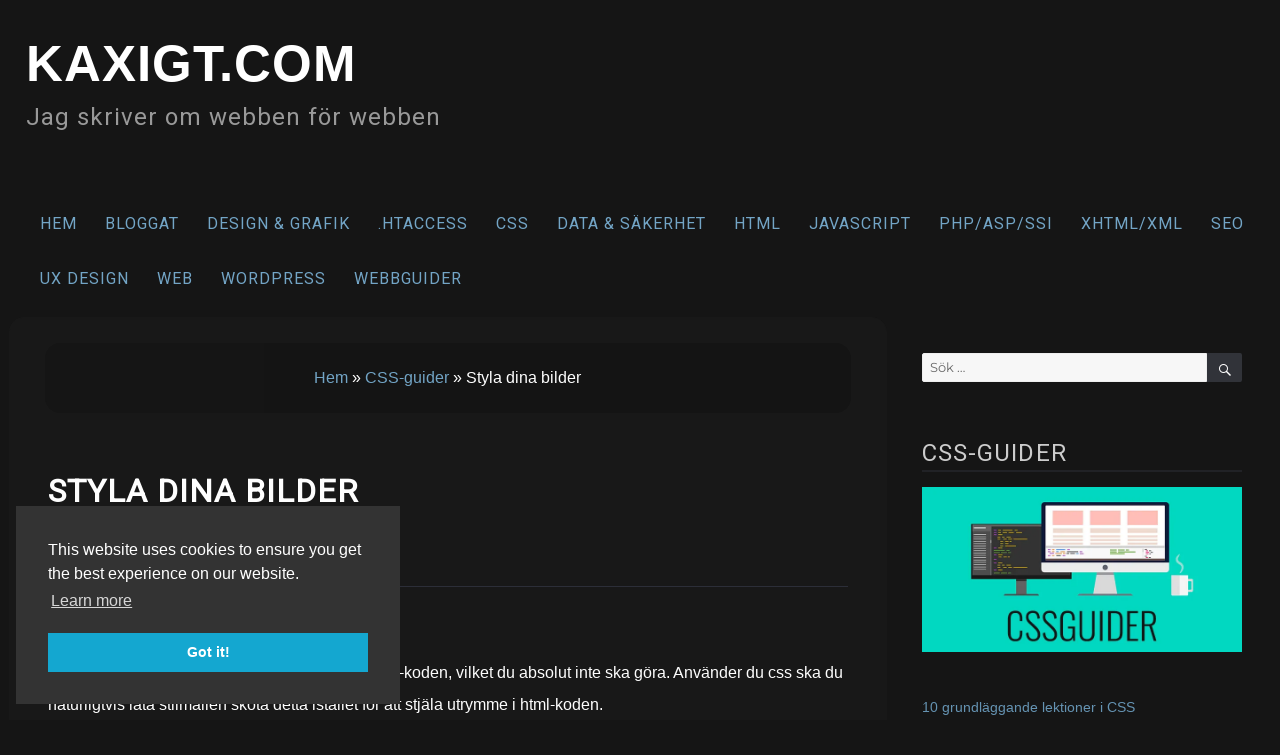

--- FILE ---
content_type: text/html; charset=UTF-8
request_url: https://kaxigt.com/styla-dina-bilder/
body_size: 46258
content:
<!DOCTYPE html>

<html lang="sv-SE" class="no-js">

<head>

	<meta charset="UTF-8">
	<meta name="viewport" content="width=device-width, initial-scale=1">

	
	<!-- Required Open Graph data -->
	<meta property="og:title" content="© Copyright kaxigt.com. All Rights Reserved." />
	<meta property="og:type" content="article" />
	<meta property="og:image" content="https://www.kaxigt.com/images/kaxlogga.png" />
	<meta property="og:url" content="https://kaxigt.com" />
	<meta property="og:site_name" content="Kaxigt" />
	<meta property="og:locale" content="sv_SE" />

	
	
	<!-- Twitter Card -->
	<meta name="twitter:card" content="summary_large_image">
	<meta name="twitter:site" content="@kaxigt">
	<meta name="twitter:creator" content="@kaxigt">
	<meta name="twitter:title" content="Kaxigt">
	<meta name="twitter:description" content="Jag skriver om webben f&ouml;r webben. Guider Programmering Kodning WordPress Grafik Design Web Standards">
	<meta name="twitter:image" content="https://www.kaxigt.com/images/kaxlogga.png">
    
	<!-- Facebook -->
    <meta property="og:url" content="http://www.kaxigt.com" />
    <meta property="og:type" content="website" />
    <meta property="og:title" content="Kaxigt" />
    <meta property="og:description" content="Jag skriver om webben f&ouml;r webben. Guider Programmering Kodning WordPress Grafik Design Web Standards" />
    <meta property="og:image" content="https://www.kaxigt.com/images/kaxlogga.png" />
	
  
<!--[if lt IE 9]>
    <p class="browsehappy">You are using an <strong>outdated</strong> browser. Please <a href="//browsehappy.com/">upgrade your browser</a> to improve your experience.</p>
<![endif]--> 
	<link rel="profile" href="https://gmpg.org/xfn/11">

	
	<script>
(function(html){html.className = html.className.replace(/\bno-js\b/,'js')})(document.documentElement);
//# sourceURL=twentysixteen_javascript_detection
</script>
<title>kaxigt.com | Styla dina bilder</title>
<meta name='robots' content='max-image-preview:large' />
<!-- Jetpack Site Verification Tags -->
<meta name="google-site-verification" content="google9045584b306a619e" />
<meta name="msvalidate.01" content="C7C98A456CB036B8D9522F20D2B403E9" />
<meta name="p:domain_verify" content="434e94a5656a9fe0543a66dd32f6b844" />
<meta name="yandex-verification" content="c3b38b8fa7755076" />
<link rel='dns-prefetch' href='//cdnjs.cloudflare.com' />
<link rel='preconnect' href='//i0.wp.com' />
<link rel="alternate" type="application/rss+xml" title="kaxigt.com &raquo; Webbflöde" href="https://kaxigt.com/feed/" />
<link rel="alternate" type="application/rss+xml" title="kaxigt.com &raquo; Kommentarsflöde" href="https://kaxigt.com/comments/feed/" />
<link rel="alternate" title="oEmbed (JSON)" type="application/json+oembed" href="https://kaxigt.com/wp-json/oembed/1.0/embed?url=https%3A%2F%2Fkaxigt.com%2Fstyla-dina-bilder%2F" />
<link rel="alternate" title="oEmbed (XML)" type="text/xml+oembed" href="https://kaxigt.com/wp-json/oembed/1.0/embed?url=https%3A%2F%2Fkaxigt.com%2Fstyla-dina-bilder%2F&#038;format=xml" />
<style id='wp-img-auto-sizes-contain-inline-css'>
img:is([sizes=auto i],[sizes^="auto," i]){contain-intrinsic-size:3000px 1500px}
/*# sourceURL=wp-img-auto-sizes-contain-inline-css */
</style>
<link rel='stylesheet' id='twentysixteen-jetpack-css' href='https://kaxigt.com/wp-content/plugins/jetpack/modules/theme-tools/compat/twentysixteen.css' media='all' />
<link rel='stylesheet' id='jetpack_related-posts-css' href='https://kaxigt.com/wp-content/plugins/jetpack/modules/related-posts/related-posts.css' media='all' />
<style id='wp-block-library-inline-css'>
:root{--wp-block-synced-color:#7a00df;--wp-block-synced-color--rgb:122,0,223;--wp-bound-block-color:var(--wp-block-synced-color);--wp-editor-canvas-background:#ddd;--wp-admin-theme-color:#007cba;--wp-admin-theme-color--rgb:0,124,186;--wp-admin-theme-color-darker-10:#006ba1;--wp-admin-theme-color-darker-10--rgb:0,107,160.5;--wp-admin-theme-color-darker-20:#005a87;--wp-admin-theme-color-darker-20--rgb:0,90,135;--wp-admin-border-width-focus:2px}@media (min-resolution:192dpi){:root{--wp-admin-border-width-focus:1.5px}}.wp-element-button{cursor:pointer}:root .has-very-light-gray-background-color{background-color:#eee}:root .has-very-dark-gray-background-color{background-color:#313131}:root .has-very-light-gray-color{color:#eee}:root .has-very-dark-gray-color{color:#313131}:root .has-vivid-green-cyan-to-vivid-cyan-blue-gradient-background{background:linear-gradient(135deg,#00d084,#0693e3)}:root .has-purple-crush-gradient-background{background:linear-gradient(135deg,#34e2e4,#4721fb 50%,#ab1dfe)}:root .has-hazy-dawn-gradient-background{background:linear-gradient(135deg,#faaca8,#dad0ec)}:root .has-subdued-olive-gradient-background{background:linear-gradient(135deg,#fafae1,#67a671)}:root .has-atomic-cream-gradient-background{background:linear-gradient(135deg,#fdd79a,#004a59)}:root .has-nightshade-gradient-background{background:linear-gradient(135deg,#330968,#31cdcf)}:root .has-midnight-gradient-background{background:linear-gradient(135deg,#020381,#2874fc)}:root{--wp--preset--font-size--normal:16px;--wp--preset--font-size--huge:42px}.has-regular-font-size{font-size:1em}.has-larger-font-size{font-size:2.625em}.has-normal-font-size{font-size:var(--wp--preset--font-size--normal)}.has-huge-font-size{font-size:var(--wp--preset--font-size--huge)}.has-text-align-center{text-align:center}.has-text-align-left{text-align:left}.has-text-align-right{text-align:right}.has-fit-text{white-space:nowrap!important}#end-resizable-editor-section{display:none}.aligncenter{clear:both}.items-justified-left{justify-content:flex-start}.items-justified-center{justify-content:center}.items-justified-right{justify-content:flex-end}.items-justified-space-between{justify-content:space-between}.screen-reader-text{border:0;clip-path:inset(50%);height:1px;margin:-1px;overflow:hidden;padding:0;position:absolute;width:1px;word-wrap:normal!important}.screen-reader-text:focus{background-color:#ddd;clip-path:none;color:#444;display:block;font-size:1em;height:auto;left:5px;line-height:normal;padding:15px 23px 14px;text-decoration:none;top:5px;width:auto;z-index:100000}html :where(.has-border-color){border-style:solid}html :where([style*=border-top-color]){border-top-style:solid}html :where([style*=border-right-color]){border-right-style:solid}html :where([style*=border-bottom-color]){border-bottom-style:solid}html :where([style*=border-left-color]){border-left-style:solid}html :where([style*=border-width]){border-style:solid}html :where([style*=border-top-width]){border-top-style:solid}html :where([style*=border-right-width]){border-right-style:solid}html :where([style*=border-bottom-width]){border-bottom-style:solid}html :where([style*=border-left-width]){border-left-style:solid}html :where(img[class*=wp-image-]){height:auto;max-width:100%}:where(figure){margin:0 0 1em}html :where(.is-position-sticky){--wp-admin--admin-bar--position-offset:var(--wp-admin--admin-bar--height,0px)}@media screen and (max-width:600px){html :where(.is-position-sticky){--wp-admin--admin-bar--position-offset:0px}}

/*# sourceURL=wp-block-library-inline-css */
</style><style id='global-styles-inline-css'>
:root{--wp--preset--aspect-ratio--square: 1;--wp--preset--aspect-ratio--4-3: 4/3;--wp--preset--aspect-ratio--3-4: 3/4;--wp--preset--aspect-ratio--3-2: 3/2;--wp--preset--aspect-ratio--2-3: 2/3;--wp--preset--aspect-ratio--16-9: 16/9;--wp--preset--aspect-ratio--9-16: 9/16;--wp--preset--color--black: #000000;--wp--preset--color--cyan-bluish-gray: #abb8c3;--wp--preset--color--white: #fff;--wp--preset--color--pale-pink: #f78da7;--wp--preset--color--vivid-red: #cf2e2e;--wp--preset--color--luminous-vivid-orange: #ff6900;--wp--preset--color--luminous-vivid-amber: #fcb900;--wp--preset--color--light-green-cyan: #7bdcb5;--wp--preset--color--vivid-green-cyan: #00d084;--wp--preset--color--pale-cyan-blue: #8ed1fc;--wp--preset--color--vivid-cyan-blue: #0693e3;--wp--preset--color--vivid-purple: #9b51e0;--wp--preset--color--dark-gray: #1a1a1a;--wp--preset--color--medium-gray: #686868;--wp--preset--color--light-gray: #e5e5e5;--wp--preset--color--blue-gray: #4d545c;--wp--preset--color--bright-blue: #007acc;--wp--preset--color--light-blue: #9adffd;--wp--preset--color--dark-brown: #402b30;--wp--preset--color--medium-brown: #774e24;--wp--preset--color--dark-red: #640c1f;--wp--preset--color--bright-red: #ff675f;--wp--preset--color--yellow: #ffef8e;--wp--preset--gradient--vivid-cyan-blue-to-vivid-purple: linear-gradient(135deg,rgb(6,147,227) 0%,rgb(155,81,224) 100%);--wp--preset--gradient--light-green-cyan-to-vivid-green-cyan: linear-gradient(135deg,rgb(122,220,180) 0%,rgb(0,208,130) 100%);--wp--preset--gradient--luminous-vivid-amber-to-luminous-vivid-orange: linear-gradient(135deg,rgb(252,185,0) 0%,rgb(255,105,0) 100%);--wp--preset--gradient--luminous-vivid-orange-to-vivid-red: linear-gradient(135deg,rgb(255,105,0) 0%,rgb(207,46,46) 100%);--wp--preset--gradient--very-light-gray-to-cyan-bluish-gray: linear-gradient(135deg,rgb(238,238,238) 0%,rgb(169,184,195) 100%);--wp--preset--gradient--cool-to-warm-spectrum: linear-gradient(135deg,rgb(74,234,220) 0%,rgb(151,120,209) 20%,rgb(207,42,186) 40%,rgb(238,44,130) 60%,rgb(251,105,98) 80%,rgb(254,248,76) 100%);--wp--preset--gradient--blush-light-purple: linear-gradient(135deg,rgb(255,206,236) 0%,rgb(152,150,240) 100%);--wp--preset--gradient--blush-bordeaux: linear-gradient(135deg,rgb(254,205,165) 0%,rgb(254,45,45) 50%,rgb(107,0,62) 100%);--wp--preset--gradient--luminous-dusk: linear-gradient(135deg,rgb(255,203,112) 0%,rgb(199,81,192) 50%,rgb(65,88,208) 100%);--wp--preset--gradient--pale-ocean: linear-gradient(135deg,rgb(255,245,203) 0%,rgb(182,227,212) 50%,rgb(51,167,181) 100%);--wp--preset--gradient--electric-grass: linear-gradient(135deg,rgb(202,248,128) 0%,rgb(113,206,126) 100%);--wp--preset--gradient--midnight: linear-gradient(135deg,rgb(2,3,129) 0%,rgb(40,116,252) 100%);--wp--preset--font-size--small: 13px;--wp--preset--font-size--medium: 20px;--wp--preset--font-size--large: 36px;--wp--preset--font-size--x-large: 42px;--wp--preset--spacing--20: 0.44rem;--wp--preset--spacing--30: 0.67rem;--wp--preset--spacing--40: 1rem;--wp--preset--spacing--50: 1.5rem;--wp--preset--spacing--60: 2.25rem;--wp--preset--spacing--70: 3.38rem;--wp--preset--spacing--80: 5.06rem;--wp--preset--shadow--natural: 6px 6px 9px rgba(0, 0, 0, 0.2);--wp--preset--shadow--deep: 12px 12px 50px rgba(0, 0, 0, 0.4);--wp--preset--shadow--sharp: 6px 6px 0px rgba(0, 0, 0, 0.2);--wp--preset--shadow--outlined: 6px 6px 0px -3px rgb(255, 255, 255), 6px 6px rgb(0, 0, 0);--wp--preset--shadow--crisp: 6px 6px 0px rgb(0, 0, 0);}:where(.is-layout-flex){gap: 0.5em;}:where(.is-layout-grid){gap: 0.5em;}body .is-layout-flex{display: flex;}.is-layout-flex{flex-wrap: wrap;align-items: center;}.is-layout-flex > :is(*, div){margin: 0;}body .is-layout-grid{display: grid;}.is-layout-grid > :is(*, div){margin: 0;}:where(.wp-block-columns.is-layout-flex){gap: 2em;}:where(.wp-block-columns.is-layout-grid){gap: 2em;}:where(.wp-block-post-template.is-layout-flex){gap: 1.25em;}:where(.wp-block-post-template.is-layout-grid){gap: 1.25em;}.has-black-color{color: var(--wp--preset--color--black) !important;}.has-cyan-bluish-gray-color{color: var(--wp--preset--color--cyan-bluish-gray) !important;}.has-white-color{color: var(--wp--preset--color--white) !important;}.has-pale-pink-color{color: var(--wp--preset--color--pale-pink) !important;}.has-vivid-red-color{color: var(--wp--preset--color--vivid-red) !important;}.has-luminous-vivid-orange-color{color: var(--wp--preset--color--luminous-vivid-orange) !important;}.has-luminous-vivid-amber-color{color: var(--wp--preset--color--luminous-vivid-amber) !important;}.has-light-green-cyan-color{color: var(--wp--preset--color--light-green-cyan) !important;}.has-vivid-green-cyan-color{color: var(--wp--preset--color--vivid-green-cyan) !important;}.has-pale-cyan-blue-color{color: var(--wp--preset--color--pale-cyan-blue) !important;}.has-vivid-cyan-blue-color{color: var(--wp--preset--color--vivid-cyan-blue) !important;}.has-vivid-purple-color{color: var(--wp--preset--color--vivid-purple) !important;}.has-black-background-color{background-color: var(--wp--preset--color--black) !important;}.has-cyan-bluish-gray-background-color{background-color: var(--wp--preset--color--cyan-bluish-gray) !important;}.has-white-background-color{background-color: var(--wp--preset--color--white) !important;}.has-pale-pink-background-color{background-color: var(--wp--preset--color--pale-pink) !important;}.has-vivid-red-background-color{background-color: var(--wp--preset--color--vivid-red) !important;}.has-luminous-vivid-orange-background-color{background-color: var(--wp--preset--color--luminous-vivid-orange) !important;}.has-luminous-vivid-amber-background-color{background-color: var(--wp--preset--color--luminous-vivid-amber) !important;}.has-light-green-cyan-background-color{background-color: var(--wp--preset--color--light-green-cyan) !important;}.has-vivid-green-cyan-background-color{background-color: var(--wp--preset--color--vivid-green-cyan) !important;}.has-pale-cyan-blue-background-color{background-color: var(--wp--preset--color--pale-cyan-blue) !important;}.has-vivid-cyan-blue-background-color{background-color: var(--wp--preset--color--vivid-cyan-blue) !important;}.has-vivid-purple-background-color{background-color: var(--wp--preset--color--vivid-purple) !important;}.has-black-border-color{border-color: var(--wp--preset--color--black) !important;}.has-cyan-bluish-gray-border-color{border-color: var(--wp--preset--color--cyan-bluish-gray) !important;}.has-white-border-color{border-color: var(--wp--preset--color--white) !important;}.has-pale-pink-border-color{border-color: var(--wp--preset--color--pale-pink) !important;}.has-vivid-red-border-color{border-color: var(--wp--preset--color--vivid-red) !important;}.has-luminous-vivid-orange-border-color{border-color: var(--wp--preset--color--luminous-vivid-orange) !important;}.has-luminous-vivid-amber-border-color{border-color: var(--wp--preset--color--luminous-vivid-amber) !important;}.has-light-green-cyan-border-color{border-color: var(--wp--preset--color--light-green-cyan) !important;}.has-vivid-green-cyan-border-color{border-color: var(--wp--preset--color--vivid-green-cyan) !important;}.has-pale-cyan-blue-border-color{border-color: var(--wp--preset--color--pale-cyan-blue) !important;}.has-vivid-cyan-blue-border-color{border-color: var(--wp--preset--color--vivid-cyan-blue) !important;}.has-vivid-purple-border-color{border-color: var(--wp--preset--color--vivid-purple) !important;}.has-vivid-cyan-blue-to-vivid-purple-gradient-background{background: var(--wp--preset--gradient--vivid-cyan-blue-to-vivid-purple) !important;}.has-light-green-cyan-to-vivid-green-cyan-gradient-background{background: var(--wp--preset--gradient--light-green-cyan-to-vivid-green-cyan) !important;}.has-luminous-vivid-amber-to-luminous-vivid-orange-gradient-background{background: var(--wp--preset--gradient--luminous-vivid-amber-to-luminous-vivid-orange) !important;}.has-luminous-vivid-orange-to-vivid-red-gradient-background{background: var(--wp--preset--gradient--luminous-vivid-orange-to-vivid-red) !important;}.has-very-light-gray-to-cyan-bluish-gray-gradient-background{background: var(--wp--preset--gradient--very-light-gray-to-cyan-bluish-gray) !important;}.has-cool-to-warm-spectrum-gradient-background{background: var(--wp--preset--gradient--cool-to-warm-spectrum) !important;}.has-blush-light-purple-gradient-background{background: var(--wp--preset--gradient--blush-light-purple) !important;}.has-blush-bordeaux-gradient-background{background: var(--wp--preset--gradient--blush-bordeaux) !important;}.has-luminous-dusk-gradient-background{background: var(--wp--preset--gradient--luminous-dusk) !important;}.has-pale-ocean-gradient-background{background: var(--wp--preset--gradient--pale-ocean) !important;}.has-electric-grass-gradient-background{background: var(--wp--preset--gradient--electric-grass) !important;}.has-midnight-gradient-background{background: var(--wp--preset--gradient--midnight) !important;}.has-small-font-size{font-size: var(--wp--preset--font-size--small) !important;}.has-medium-font-size{font-size: var(--wp--preset--font-size--medium) !important;}.has-large-font-size{font-size: var(--wp--preset--font-size--large) !important;}.has-x-large-font-size{font-size: var(--wp--preset--font-size--x-large) !important;}
/*# sourceURL=global-styles-inline-css */
</style>

<style id='classic-theme-styles-inline-css'>
/*! This file is auto-generated */
.wp-block-button__link{color:#fff;background-color:#32373c;border-radius:9999px;box-shadow:none;text-decoration:none;padding:calc(.667em + 2px) calc(1.333em + 2px);font-size:1.125em}.wp-block-file__button{background:#32373c;color:#fff;text-decoration:none}
/*# sourceURL=/wp-includes/css/classic-themes.min.css */
</style>
<link rel='stylesheet' id='parent-style-css' href='https://kaxigt.com/wp-content/themes/twentysixteen/style.css' media='all' />
<link rel='stylesheet' id='animateit-css-css' href='https://cdnjs.cloudflare.com/ajax/libs/animate.css/4.1.1/animate.min.css' media='all' />
<link rel='stylesheet' id='font-awesome-css' href='https://kaxigt.com/wp-content/themes/lillan/css/all.css' media='all' />
<link rel='stylesheet' id='twentysixteen-fonts-css' href='https://kaxigt.com/wp-content/themes/twentysixteen/fonts/merriweather-plus-montserrat-plus-inconsolata.css' media='all' />
<link rel='stylesheet' id='genericons-css' href='https://kaxigt.com/wp-content/plugins/jetpack/_inc/genericons/genericons/genericons.css' media='all' />
<link rel='stylesheet' id='twentysixteen-style-css' href='https://kaxigt.com/wp-content/themes/lillan/style.css' media='all' />
<link rel='stylesheet' id='twentysixteen-block-style-css' href='https://kaxigt.com/wp-content/themes/twentysixteen/css/blocks.css' media='all' />
<link rel='stylesheet' id='lillan-googleFonts-css' href='https://fonts.googleapis.com/css2?family=Roboto%3Awght%40100%3B300%3B400&#038;display=swap' media='all' />
<link rel="https://api.w.org/" href="https://kaxigt.com/wp-json/" /><link rel="alternate" title="JSON" type="application/json" href="https://kaxigt.com/wp-json/wp/v2/posts/177" /><link rel="EditURI" type="application/rsd+xml" title="RSD" href="https://kaxigt.com/xmlrpc.php?rsd" />
<meta name="generator" content="WordPress 6.9" />
<link rel="canonical" href="https://kaxigt.com/styla-dina-bilder/" />
<link rel='shortlink' href='https://kaxigt.com/?p=177' />

<!-- BEGIN recaptcha, injected by plugin wp-recaptcha-integration  -->

<!-- END recaptcha -->
<meta name="description" content="Du kanske använder bilder som klickbara länkar? Det vanliga sättet är då att skriva border=&quot;0&quot; i html-koden, vilket du absolut inte ska göra. Använder du css ska du naturligtvis låta stilmallen sköta detta istället för att stjäla utrymme i html-koden. Ni som använder xhtml och/eller vill gå över till strict kommer direkt att upptäcka att&hellip;" />
<link rel="icon" href="https://i0.wp.com/kaxigt.com/wp-content/uploads/2011/05/kaxigtmini.jpg?fit=32%2C24&#038;ssl=1" sizes="32x32" />
<link rel="icon" href="https://i0.wp.com/kaxigt.com/wp-content/uploads/2011/05/kaxigtmini.jpg?fit=192%2C144&#038;ssl=1" sizes="192x192" />
<link rel="apple-touch-icon" href="https://i0.wp.com/kaxigt.com/wp-content/uploads/2011/05/kaxigtmini.jpg?fit=180%2C135&#038;ssl=1" />
<meta name="msapplication-TileImage" content="https://i0.wp.com/kaxigt.com/wp-content/uploads/2011/05/kaxigtmini.jpg?fit=270%2C203&#038;ssl=1" />
	<meta name="google-site-verification" content="Zx-30Zs0w3X8bopQ5GkwyuUIf02-QufcdlePouGON7A" />
<link rel='stylesheet' id='jetpack-subscriptions-css' href='https://kaxigt.com/wp-content/plugins/jetpack/_inc/build/subscriptions/subscriptions.min.css' media='all' />
</head>

<body class="wp-singular post-template-default single single-post postid-177 single-format-standard wp-embed-responsive wp-theme-twentysixteen wp-child-theme-lillan css-guider">

	
<div id="full-w">

<div id="page" class="site">
<section id="logocontainer">
		
		<h1 class="site-title"><a href="https://kaxigt.com/" rel="home">kaxigt.com</a></h1>
							<h2 class="logotext">Jag skriver om webben för webben</h2>
						

<div id="masthead" class="menuhead">

		
<div class="site-header-main">
							<button id="menu-toggle" class="menu-toggle">&#9776;</button>

					<div id="site-header-menu" class="site-header-menu">
													<nav id="site-navigation" class="main-navigation" aria-label="Primär meny">
								<div class="menu-primary-container"><ul id="menu-primary" class="primary-menu"><li id="menu-item-1824" class="menu-item menu-item-type-custom menu-item-object-custom menu-item-home menu-item-1824"><a href="https://kaxigt.com" title="Home">Hem</a></li>
<li id="menu-item-9220" class="menu-item menu-item-type-taxonomy menu-item-object-category menu-item-9220"><a href="https://kaxigt.com/category/bloggat/" title="Blog">Bloggat</a></li>
<li id="menu-item-9221" class="menu-item menu-item-type-taxonomy menu-item-object-category menu-item-9221"><a href="https://kaxigt.com/category/design-grafik/" title="Design &#038; Graphic">Design &amp; Grafik</a></li>
<li id="menu-item-9222" class="menu-item menu-item-type-taxonomy menu-item-object-category menu-item-9222"><a href="https://kaxigt.com/category/htaccess/">.htaccess</a></li>
<li id="menu-item-9223" class="menu-item menu-item-type-taxonomy menu-item-object-category menu-item-9223"><a href="https://kaxigt.com/category/css-2/">CSS</a></li>
<li id="menu-item-9224" class="menu-item menu-item-type-taxonomy menu-item-object-category menu-item-9224"><a href="https://kaxigt.com/category/data-sakerhet/" title="Data &#038; Security">Data &amp; säkerhet</a></li>
<li id="menu-item-9225" class="menu-item menu-item-type-taxonomy menu-item-object-category menu-item-9225"><a href="https://kaxigt.com/category/html/">HTML</a></li>
<li id="menu-item-9226" class="menu-item menu-item-type-taxonomy menu-item-object-category menu-item-9226"><a href="https://kaxigt.com/category/javascript/">Javascript</a></li>
<li id="menu-item-9227" class="menu-item menu-item-type-taxonomy menu-item-object-category menu-item-9227"><a href="https://kaxigt.com/category/phpaspssi/">PHP/ASP/SSI</a></li>
<li id="menu-item-9229" class="menu-item menu-item-type-taxonomy menu-item-object-category menu-item-9229"><a href="https://kaxigt.com/category/xhtml-xml/">XHTML/XML</a></li>
<li id="menu-item-9230" class="menu-item menu-item-type-taxonomy menu-item-object-category menu-item-9230"><a href="https://kaxigt.com/category/seo/" title="SEO &#8211; sökmotoroptimering">SEO</a></li>
<li id="menu-item-9231" class="menu-item menu-item-type-taxonomy menu-item-object-category menu-item-9231"><a href="https://kaxigt.com/category/ux-design/" title="UX Design, tillgänglighet, användbarhet">UX Design</a></li>
<li id="menu-item-9232" class="menu-item menu-item-type-taxonomy menu-item-object-category menu-item-9232"><a href="https://kaxigt.com/category/web/">Web</a></li>
<li id="menu-item-9233" class="menu-item menu-item-type-taxonomy menu-item-object-category menu-item-9233"><a href="https://kaxigt.com/category/wordpress-web/">WordPress</a></li>
<li id="menu-item-10189" class="menu-item menu-item-type-custom menu-item-object-custom menu-item-10189"><a href="https://kaxigt.com/mina-guider/">Webbguider</a></li>
</ul></div>								
							</nav><!-- .main-navigation -->
						
					</div><!-- .site-header-menu -->
				

	</div><!-- .site-header-main -->
</div><!-- #masthead -->
	</section><!--End Logocontainer-->
	<div class="site-inner">
		
		<a class="skip-link screen-reader-text" href="#content">Hoppa till innehåll</a>

			

		<div id="content" class="site-content">
		

<div id="primary" class="content-area">
	<main id="main" class="site-main">
	
		

<div class="entry-content borderradio  animate__animated animate__fadeInUp animate__fast-500ms">
	
	<div class="breadcrumb"><a href="https://kaxigt.com" rel="nofollow">Hem</a>&nbsp;&#187;&nbsp;<a href="https://kaxigt.com/category/css-guider/" rel="category tag">CSS-guider</a>&nbsp;&#187;&nbsp;Styla dina bilder</div>
	
<article id="post-177" class="post-177 post type-post status-publish format-standard hentry category-css-guider">

	<header class="entry-header">

		<h2 class="entry-title">Styla dina bilder</h2>	<small>Postad: 21 december 2007 | <a href="https://kaxigt.com/category/css-guider/" rel="category tag">CSS-guider</a> | <a href="https://kaxigt.com/styla-dina-bilder/#respond">No Comments</a></small>

	</header><!-- .entry-header -->



	


	


	<div class="entry-content">

		<span class="span-reading-time rt-reading-time" style="display: block;"><span class="rt-label rt-prefix">Lästid:</span> <span class="rt-time"> 3</span> <span class="rt-label rt-postfix">minuter</span></span><p>Du kanske använder bilder som klickbara länkar?</p>
<p>Det vanliga sättet är då att skriva border=&#8221;0&#8243; i html-koden, vilket du absolut inte ska göra. Använder du css ska du naturligtvis låta stilmallen sköta detta istället för att stjäla utrymme i html-koden.</p>
<p>Ni som använder xhtml och/eller vill gå över till <em>strict</em> kommer direkt att upptäcka att sidan inte validerar om man inte tar bort det.</p>
<div class="tips">Denna post innehåller kod-snippar som du kan använda. Det är alltid bra att ta en backup av din stilmall och funktionsfil innan.</div>
<p>Hur gör man då? Jo lägger man till ett enkelt värde i stilmallen behöver man inte tänka så mycket mer på html-koden mer än att ta bort border=&#8221;0&#8243;. Koden under ser till att ta bort alla fula ramar som annars brukar synas runt bilderna.</p>
<pre><code>a img {border:0;}</code></pre>
<p>Detta gäller också ett omvänt förhållande om det är så att du vill ha en border runt dina bilder. Då lägger du bara till de värden du vill ha i css-koden.</p>
<p>OBS! Handlar det om en bild som inte är länkad tar du bort värdet <strong>a</strong>.</p>
<p>Länkade bilder:</p>
<pre><code>
a img {border:1px solid #000;}
a img {border:1px dotted #000;}
</code></pre>
<p>Olänkade bilder:</p>
<pre><code>
img {border:1px solid #000;}
img {border:1px dotted #000;}
</code></pre>
<p>Som du ser så behöver man inte lägga en klammer runt varje värdeelement utan det går alldels utmärkt att foga samma hela värdet inom en och samma klammer.</p>
<p>Men &#8211; för att ytterligare göra din ram runt bilden mer snygg kan man utöka css-koden till att formatera en sida i taget. Här under är ett exempel.</p>
<p>Länkad bild:</p>
<pre><code>
a img {border-left:1px solid #000;
border-right:1px solid #666;
border-top:1px solid #666;
border-bottom:1px solid #000;}
</code></pre>
<p>Olänkad bild:</p>
<pre><code>
img {border-left:1px solid #000;
border-right:1px solid #666;
border-top:1px solid #666;
border-bottom:1px solid #000;}</code></pre>
<p>Vill du sedan ha en border i hovern lägger du in följande kod.</p>
<pre><code>img:hover {border: 1px solid #fff;}</code></pre>
<p>Eller kanske luft mellan bild och ram &#8211; då stoppar vi in en padding.</p>
<pre><code>img {border:1px solid #000; padding:5px;}</code></pre>
<p>Höger &#8211; vänster eller center? Placeringens kod lägger du till så här.</p>
<pre><code>
img {border:1px solid #000;
padding:5px; float:left;}
</code></pre>
<p>Man kan sedan hålla på att bygga upp dessa värdeelement utifrån hur man vill ha det. Html-koden blir däremot som vanligt men utan border=&#8221;0&#8243;.</p>
<pre><code>&lt;img src="din_bild" alt="blomma" width="150" height="150"/&gt;</code></pre>
<p>Och i xhtml.</p>
<pre><code>&lt;img src="din_bild" alt="blomma" width="150" height="150" /&gt;</code></pre>
<h2>Hur man kan formatera sina bakgrundsbilder</h2>
<p>Här är ett enkelt tips om man vill specialdesigna sin bakgrund utifrån en enda bild. Du har en bakgrundsfärg och en bild, fast bilden kanske ska vara i vänstra översta hörnet och bara där utan att upprepas. Hur gör man då?</p>
<p>Genom att använda sig av css2 kan man ställa in positionen även för en bakgrundsbild. I praktiken kan du därför välja mellan fler alternativ.</p>
<p>Först om den ska upprepas eller om det ska vara statisk. Sedan om du vill positionera den på en bestämd plats utan att upprepas. Sedan om du vill att den ska upprepas antingen i sidled eller i höjdled. Variationerna är många. Med hjälp av små kodsnuttar fixar din stilmall resten. Här är några exempel.</p>
<p>background:#fff url(bg.gif) repeat-x;<br />
<span class="red">[repeterar bilden endast i sidled]</span></p>
<p>background:#fff url(bg.gif) repeat-y;<br />
<span class="red">[repeterar bilden endast i höjdled]</span></p>
<p>background:#fff url(bg.gif) repeat left top;<br />
<span class="red">[repeterar bilden med början i vänstra hörnet högst upp]</span></p>
<p>background:#fff url(bg.gif) no-repeat left top;<br />
<span class="red">[repeterar inte bilden &#8211; fast position i vänstra hörnet högst upp]</span></p>
<p>background:#fff url(bg.gif) repeat left bottom;<br />
<span class="red">[repeterar bilden &#8211; med början i vänstra hörnet längst ned]</span></p>
<p>background:#fff url(bg.gif) no-repeat left bottom;<br />
<span class="red">[repeterar inte bilden &#8211; fast position i vänstra hörnet längst ned]</span></p>
<p>background:#fff url(bg.gif) repeat right top;<br />
<span class="red">[repeterar bilden &#8211; med början i högra hörnet längst upp]</span></p>
<p>background:#fff url(bg.gif) no-repeat right top;<br />
<span class="red">[repeterar inte bilden &#8211; fast position i högra hörnet längst upp]</span></p>
<p>background:#fff url(bg.gif) repeat right bottom;<br />
<span class="red">[repeterar bilden &#8211; med början i högra hörnet längst ned]</span></p>
<p>background:#fff url(bg.gif) no-repeat right bottom;<br />
<span class="red">[repeterar inte bilden &#8211; fast position i högra hörnet längst ned]</span></p>
<p>background:#fff url(bg.gif) repeat;<br />
<span class="red">[repeterar bilden över hela fönstret]</span></p>
<p>background:#fff url(bg.gif) no-repeat;<br />
<span class="red">[repeterar inte bilden]</span></p>
<p>background:#fff url(bg.gif) repeat left top fixed;<br />
<span class="red">[repeterar bilden med början i vänstra hörnet längst upp &#8211; fast position &#8211; ej skrollande bakgrund]</span><br />
Detta värde motsvarar <em>attachment:fixed;</em></p>

<div id='jp-relatedposts' class='jp-relatedposts' >
	<h3 class="jp-relatedposts-headline"><em>Relaterade</em></h3>
</div>
	</div><!-- .entry-content -->


	<footer class="entry-footer">

		<span class="byline"><img alt='' src='https://secure.gravatar.com/avatar/883e81e0208a99e5093b972782a8f76c3de6737fe37212167be5e1911af046fd?s=49&#038;r=g' srcset='https://secure.gravatar.com/avatar/883e81e0208a99e5093b972782a8f76c3de6737fe37212167be5e1911af046fd?s=98&#038;r=g 2x' class='avatar avatar-49 photo' height='49' width='49' decoding='async'/><span class="screen-reader-text">Författare </span><span class="author vcard"><a class="url fn n" href="https://kaxigt.com/author/lena/">Kaxigt</a></span></span><span class="posted-on"><span class="screen-reader-text">Publicerat den </span><a href="https://kaxigt.com/styla-dina-bilder/" rel="bookmark"><time class="entry-date published" datetime="2007-12-21T01:43:26+01:00">2007-12-21</time><time class="updated" datetime="2022-04-12T23:50:13+02:00">2022-04-12</time></a></span><span class="cat-links"><span class="screen-reader-text">Kategorier </span><a href="https://kaxigt.com/category/css-guider/" rel="category tag">CSS-guider</a></span>
		

	</footer><!-- .entry-footer -->

</article><!-- #post-177 -->
</div>

	<nav class="navigation post-navigation" aria-label="Inlägg">
		<h2 class="screen-reader-text">Inläggsnavigering</h2>
		<div class="nav-links"><div class="nav-previous"><a href="https://kaxigt.com/shorthand-declaration-groups/" rel="prev"><span class="meta-nav" aria-hidden="true">Previous</span> <span class="screen-reader-text">Previous post:</span> <span class="post-title">Shorthand declaration groups</span></a></div><div class="nav-next"><a href="https://kaxigt.com/gor-en-iframe-enbart-med-css-skrollbart-div-layer-2-alternativ/" rel="next"><span class="meta-nav" aria-hidden="true">Next</span> <span class="screen-reader-text">Next post:</span> <span class="post-title">Gör en iframe enbart med css: skrollbar div</span></a></div></div>
	</nav>
	</main><!-- .site-main -->

	
</div><!-- .content-area -->



	
		<aside id="secondary" class="sidebar widget-area">
		<section id="search-9" class="widget widget_search">
<form role="search" method="get" class="search-form" action="https://kaxigt.com/">
	<label>
		<span class="screen-reader-text">Search for:</span>
		<input type="search" class="search-field" placeholder="S&ouml;k &hellip;" value="" name="s" title="Search for:" />
	</label>
	<button type="submit" class="search-submit"><span class="screen-reader-text">Search</span></button>
</form>
</section><section id="media_image-11" class="widget widget_media_image"><h2 class="widget-title">CSS-Guider</h2><img width="722" height="372" src="https://i0.wp.com/kaxigt.com/wp-content/uploads/2022/03/CSSguider.jpg?fit=722%2C372&amp;ssl=1" class="image wp-image-10069  attachment-full size-full" alt="CSSguider" style="max-width: 100%; height: auto;" decoding="async" loading="lazy" srcset="https://i0.wp.com/kaxigt.com/wp-content/uploads/2022/03/CSSguider.jpg?w=722&amp;ssl=1 722w, https://i0.wp.com/kaxigt.com/wp-content/uploads/2022/03/CSSguider.jpg?resize=150%2C77&amp;ssl=1 150w" sizes="auto, (max-width: 709px) 85vw, (max-width: 909px) 67vw, (max-width: 984px) 61vw, (max-width: 1362px) 45vw, 600px" /></section><section id="nav_menu-36" class="widget widget_nav_menu"><nav class="menu-css-guider-container" aria-label="Meny"><ul id="menu-css-guider" class="menu"><li id="menu-item-10066" class="menu-item menu-item-type-post_type menu-item-object-post menu-item-10066"><a href="https://kaxigt.com/10-grundlaggande-lektioner-om-css-stilmall-syntax/">10 grundläggande lektioner i CSS</a></li>
<li id="menu-item-10173" class="menu-item menu-item-type-post_type menu-item-object-post menu-item-10173"><a href="https://kaxigt.com/nagra-bra-csstips-att-lagga-pa-minnet/">Några bra csstips att lägga på minnet</a></li>
<li id="menu-item-10176" class="menu-item menu-item-type-post_type menu-item-object-post menu-item-10176"><a href="https://kaxigt.com/dela-stilmallen-for-basta-resultat/">Dela stilmallen för bästa resultat</a></li>
<li id="menu-item-10160" class="menu-item menu-item-type-post_type menu-item-object-post menu-item-10160"><a href="https://kaxigt.com/shorthand-declaration-groups/">Shorthand declaration groups</a></li>
<li id="menu-item-10127" class="menu-item menu-item-type-post_type menu-item-object-post menu-item-10127"><a href="https://kaxigt.com/css-referensguide/">CSS referensguide</a></li>
<li id="menu-item-10125" class="menu-item menu-item-type-post_type menu-item-object-post menu-item-10125"><a href="https://kaxigt.com/bold-strong-em-eller-italic/" title="Bold, strong, em, italic? Fetstil och kursiv.">Bold, strong, em, italic? Fetstil och kursiv</a></li>
<li id="menu-item-10163" class="menu-item menu-item-type-post_type menu-item-object-post menu-item-10163"><a href="https://kaxigt.com/allmanna-css-markningar-3/">Allmänna CSS märkningar</a></li>
<li id="menu-item-10174" class="menu-item menu-item-type-post_type menu-item-object-post menu-item-10174"><a href="https://kaxigt.com/nagra-professionella-csstips-om-fonter/">Några professionella csstips om fonter</a></li>
<li id="menu-item-10170" class="menu-item menu-item-type-post_type menu-item-object-post menu-item-10170"><a href="https://kaxigt.com/conditional-comments-istallet-for-ie-hacks/">Conditional comments istället för IE-hacks</a></li>
<li id="menu-item-10129" class="menu-item menu-item-type-post_type menu-item-object-post menu-item-10129"><a href="https://kaxigt.com/relative-absolute-float/">Positioneringar: Relative – absolute – float och z-index</a></li>
<li id="menu-item-10157" class="menu-item menu-item-type-post_type menu-item-object-post menu-item-10157"><a href="https://kaxigt.com/gor-en-iframe-enbart-med-css-skrollbart-div-layer-2-alternativ/">Gör en iframe enbart med css: skrollbar div</a></li>
<li id="menu-item-10113" class="menu-item menu-item-type-post_type menu-item-object-post menu-item-10113"><a href="https://kaxigt.com/css-3-del-1/">CSS 3 – del 1: Introduktion</a></li>
<li id="menu-item-10114" class="menu-item menu-item-type-post_type menu-item-object-post menu-item-10114"><a href="https://kaxigt.com/css-3-del-2-texteffekter/">CSS 3 – del 2: Texteffekter</a></li>
<li id="menu-item-10115" class="menu-item menu-item-type-post_type menu-item-object-post menu-item-10115"><a href="https://kaxigt.com/css-3-del-3-bakgrunder/">CSS 3 – del 3: Bakgrunder</a></li>
<li id="menu-item-10116" class="menu-item menu-item-type-post_type menu-item-object-post menu-item-10116"><a href="https://kaxigt.com/css-3-del-4-borders/">CSS 3 – del 4: Rundade hörn gradient-borders border-images</a></li>
<li id="menu-item-10117" class="menu-item menu-item-type-post_type menu-item-object-post menu-item-10117"><a href="https://kaxigt.com/css-3-del-5-box-shadow/">CSS 3 – del 5: Box shadow</a></li>
<li id="menu-item-10119" class="menu-item menu-item-type-post_type menu-item-object-post menu-item-10119"><a href="https://kaxigt.com/css-3-del-6-shapes/">CSS 3 – del 6: Shapes border-radius cirkel rektangel triangel</a></li>
<li id="menu-item-10121" class="menu-item menu-item-type-post_type menu-item-object-post menu-item-10121"><a href="https://kaxigt.com/css3-text-shadow-pa-ie-och-fonter/">CSS3 text shadow på IE och fonter</a></li>
<li id="menu-item-10120" class="menu-item menu-item-type-post_type menu-item-object-post menu-item-10120"><a href="https://kaxigt.com/text-shadow-mer-an-att-bara-skugga-texten-med/">CSS3 text-shadow: mer än att bara skugga texten med</a></li>
<li id="menu-item-10130" class="menu-item menu-item-type-post_type menu-item-object-post menu-item-10130"><a href="https://kaxigt.com/runda-horn-utan-bilder-enbart-css/">Runda hörn utan bilder – enbart css</a></li>
<li id="menu-item-11977" class="menu-item menu-item-type-post_type menu-item-object-post menu-item-11977"><a href="https://kaxigt.com/css-unit-guide-om-enheter-egenskaper-och-viewport/">CSS Unit Guide: enheter, egenskaper och viewport</a></li>
<li id="menu-item-11978" class="menu-item menu-item-type-post_type menu-item-object-post menu-item-11978"><a href="https://kaxigt.com/nagra-nyttiga-css-tekniker/">Några bra och nyttiga CSS-tekniker</a></li>
</ul></nav></section><section id="custom_html-18" class="widget_text widget widget_custom_html"><div class="textwidget custom-html-widget"><h2>
	<a title="HTML-GUIDER" href="https://kaxigt.com/html-guider/">HTML-GUIDER</a>
</h2></div></section><section id="custom_html-21" class="widget_text widget widget_custom_html"><div class="textwidget custom-html-widget"><h2>
<a title="UX-GUIDER" href="https://kaxigt.com/ux-guider-2/">UX-GUIDER</a></h2></div></section><section id="custom_html-22" class="widget_text widget widget_custom_html"><div class="textwidget custom-html-widget"><h2>
	<a title="XHTML-GUIDER" href="https://kaxigt.com/xhtml-guider-2/">XHTML-GUIDER</a>
</h2></div></section><section id="custom_html-19" class="widget_text widget widget_custom_html"><div class="textwidget custom-html-widget"><h2>
	<a title="WORDPRESS-GUIDER" href="https://kaxigt.com/wordpress-guider-2/">WORDPRESS-GUIDER</a>
	</h2></div></section><section id="custom_html-20" class="widget_text widget widget_custom_html"><div class="textwidget custom-html-widget"><h2>
<a title="SEO-GUIDER" href="https://kaxigt.com/seo-guider-2/">SEO-GUIDER</a></h2></div></section>       
	</aside><!-- .sidebar .widget-area -->


  

		</div><!-- .site-content -->
 

     
<footer id="colophon" class="site-footer">
	

	<div class="nedre-widgets">
	
		
	</div>
<div class="site-infos">
	<img class="aligncenter" src="https://kaxigt.com/wp-content/uploads/2012/12/cropped-cropped-kaxlogga-1.png" alt="Bildlogo föreställande en illustrerad mammut" title=" The Kaxigt Family" width="75" height="75" />

<p>&copy; 2026 kaxigt.com | All Rights Reserved | <a href="https://www.nunames.se/" title="NuNames" rel="external">NuNames </a> | <a href="https://kaxigt.com/copyright/" title="Min Copyright">Copyright</a> | <a href="https://kaxigt.com/integritetspolicy/" title="Integritetspolicy">Integritetspolicy</a> | <a href="https://kaxigt.com/na-mig/" title="kontakta mig">Kontakta mig</a> | <a href="https://profiles.wordpress.org/lillan/" title="@Lillan Backa (kaxigt) on Slack" rel="external">@Lillan Backa (kaxigt) on Slack - Making WordPress</a></p>

<div class="socgroup">
<p><i class="fab fa-facebook-f"></i> <a href="https://www.facebook.com/Kaxigtcom-169646346417507/" title="Facebook" target="_blank">Facebook</a> <i class="fab fa-deviantart"></i> <a href="https://lillan.deviantart.com/" title="DeviantArt" target="_blank">DeviantArt</a> <i class="fab fa-behance"></i> <a href="https://www.behance.net/LillanBacka" title="Behance" aria-hidden="true" target="_blank">Behance</a> <i class="fab fa-dribbble"></i> <a href="https://dribbble.com/Lillan" title="Dribbble" aria-hidden="true" target="_blank">Dribbble</a></p>
	<p>Det här är längst ned på sidan</p>
       
        </div><!--/socgroup-->
	
    </div><!-- .site-info -->
			<div class="scrollToTop"><strong><a aria-label="Up To The Top Again" title="Den här pilen tar dig tillbaka högst upp på sidan" href="#top"><i class="fas fa-chevron-up"></i></a></strong></div>
		</footer><!-- .site-footer -->
	</div><!-- .site-inner -->
</div><!-- .site -->
	</div><!-- .full-w -->
  
<script id="jetpack_related-posts-js-extra">
var related_posts_js_options = {"post_heading":"h4"};
//# sourceURL=jetpack_related-posts-js-extra
</script>
<script src="https://kaxigt.com/wp-content/plugins/jetpack/_inc/build/related-posts/related-posts.min.js" id="jetpack_related-posts-js"></script>
<script src="https://kaxigt.com/wp-includes/js/jquery/jquery.min.js" id="jquery-core-js"></script>
<script src="https://kaxigt.com/wp-includes/js/jquery/jquery-migrate.min.js" id="jquery-migrate-js"></script>
<script src="https://kaxigt.com/wp-content/themes/lillan/js/custom.js" id="custom-js-js"></script>
<script src="https://kaxigt.com/wp-content/themes/lillan/js/functions.js" id="function-js-js"></script>
<script id="twentysixteen-script-js-extra">
var screenReaderText = {"expand":"expandera undermeny","collapse":"minimera undermeny"};
//# sourceURL=twentysixteen-script-js-extra
</script>
<script src="https://kaxigt.com/wp-content/themes/twentysixteen/js/functions.js" id="twentysixteen-script-js" defer data-wp-strategy="defer"></script>
<script src="https://kaxigt.com/wp-content/plugins/jetpack/_inc/build/widgets/milestone/milestone.min.js" id="milestone-js"></script>
<script type="speculationrules">
{"prefetch":[{"source":"document","where":{"and":[{"href_matches":"/*"},{"not":{"href_matches":["/wp-*.php","/wp-admin/*","/wp-content/uploads/*","/wp-content/*","/wp-content/plugins/*","/wp-content/themes/lillan/*","/wp-content/themes/twentysixteen/*","/*\\?(.+)"]}},{"not":{"selector_matches":"a[rel~=\"nofollow\"]"}},{"not":{"selector_matches":".no-prefetch, .no-prefetch a"}}]},"eagerness":"conservative"}]}
</script>

<!-- BEGIN recaptcha, injected by plugin wp-recaptcha-integration  -->
<script type="text/javascript">
		var recaptcha_widgets={};
		function wp_recaptchaLoadCallback(){
			try {
				grecaptcha;
			} catch(err){
				return;
			}
			var e = document.querySelectorAll ? document.querySelectorAll('.g-recaptcha:not(.wpcf7-form-control)') : document.getElementsByClassName('g-recaptcha'),
				form_submits;

			for (var i=0;i<e.length;i++) {
				(function(el){
					var wid;
					// check if captcha element is unrendered
					if ( ! el.childNodes.length) {
						wid = grecaptcha.render(el,{
							'sitekey':'6LdNTuoSAAAAAKNluwE2R-I6sDfa1OEV8XhDkfNk',
							'theme':el.getAttribute('data-theme') || 'light'
						});
						el.setAttribute('data-widget-id',wid);
					} else {
						wid = el.getAttribute('data-widget-id');
						grecaptcha.reset(wid);
					}
				})(e[i]);
			}
		}

		// if jquery present re-render jquery/ajax loaded captcha elements
		if ( typeof jQuery !== 'undefined' )
			jQuery(document).ajaxComplete( function(evt,xhr,set){
				if( xhr.responseText && xhr.responseText.indexOf('6LdNTuoSAAAAAKNluwE2R-I6sDfa1OEV8XhDkfNk') !== -1)
					wp_recaptchaLoadCallback();
			} );

		</script><script src="https://www.google.com/recaptcha/api.js?onload=wp_recaptchaLoadCallback&#038;render=explicit" async defer></script>
<!-- END recaptcha -->

<!-- Global site tag (gtag.js) - Google Analytics -->
<script async src="https://www.googletagmanager.com/gtag/js?id=UA-138259849-1"></script>
<script>
  window.dataLayer = window.dataLayer || [];
  function gtag(){dataLayer.push(arguments);}
  gtag('js', new Date());

  gtag('config', 'UA-138259849-1');
</script>

<!-- START Susnet BESÖKSREGISTRERINGSKOD -->
<script>
	(function(w, d) {
		w['susnet_function'] = w['susnet_function'] || function() {
			(w['susnet_function'].q = w['susnet_function'].q || []).push(arguments)
		}
		var sn = d.createElement('script');
		sn.type = 'text/javascript';
		sn.async = true;
		sn.src = 'https://susnet.nu/susnetstat.js';
		var s = d.getElementsByTagName('script')[0];
		s.parentNode.insertBefore(sn, s);
	})(window, document);
	susnet_function(15, '78');
</script>
<!-- SLUT Susnet BESÖKSREGISTRERINGSKOD -->

<link rel="stylesheet" type="text/css" href="https://cdn.jsdelivr.net/npm/cookieconsent@3/build/cookieconsent.min.css" />
<script src="https://cdn.jsdelivr.net/npm/cookieconsent@3/build/cookieconsent.min.js" data-cfasync="false"></script>
<script>
window.cookieconsent.initialise({
  "palette": {
    "popup": {
      "background": "#333"
    },
    "button": {
      "background": "#14a7d0"
    }
  },
  "position": "bottom-left"
});
</script>

<script src="https://kit.fontawesome.com/d92c5a00ee.js" crossorigin="anonymous"></script>

</body>
</html>


--- FILE ---
content_type: text/css
request_url: https://kaxigt.com/wp-content/themes/lillan/style.css
body_size: 69642
content:
/*
Theme Name:   Lillan
Version: 	  1.0
Description:  Lillan Kaxigt is a personal Child Theme of the Twenty Sixteen default WordPress theme.
Author:       Lillan Backa
Template:     twentysixteen
*/

:root {
font-size: 16px;
}

html {
	box-sizing: border-box;
	font-family: sans-serif;
	scroll-behavior: smooth;
}

body {
	font-family: 'Verdana', georgia, sans-serif;
    height: 100%;
    margin: 0;
    padding: 0;
	background:#151515 url('') left top repeat;
	color:#fefefe;
	word-wrap: break-word;
	hyphens: auto;
	
}

#page {
	height:100%;
	height: 100vh;
}

.excerpt-more {
    background:#5522c3;
    border:2px solid #736298;    
    height:38px;
	width:40px;
	border-radius:50%;
	text-align:center;
	
	
}


/* CSS */
.butt {
  background-color:transparent;
	border-radius:25px;
	border:1px solid #2a2b30;
	padding:10px 10px;
	box-sizing: border-box;
	text-align:center;
  	transition: 0.5s ease-out;
  	width:13vw;
	display:block;
	
}

.butt:hover,
.butt:focus { 
  	transition: 0.5s ease-out;
	width: 13vw;
	background-color:#2a2b30!important;
}

.butt:active {
  color: #ffffff!important;
}

.butt:disabled { 
  cursor: not-allowed;
  background: rgba(0, 0, 0, .08);
  color: rgba(0, 0, 0, .3);
}

@media only screen and (max-width: 985px) {
	.butt {
		width:275px!important;
		display:block;
	}
		
	.butt:hover,
	.butt:focus { 
  		transition: 0.5s ease-out;
	}
}


/* BREADCRUMBS
================================================== */
.breadcrumb {
	text-align:center;
    max-width: 100%;
	overflow: auto;
	padding: 1.25em;
	white-space: pre;
	white-space: pre-wrap;
	word-wrap: break-word;
    list-style: none;
    color: #fff;
    border-radius:15px;
	border: 1px solid #151515;
	background-color:#151515;
	margin: 3% 3% 1.75em;
}
.breadcrumb a {
    color: #73a5c6;
    text-decoration: none;
}


/* LAYOUT TWEAKS
================================================== */

body:not(.search-results) article:not(.type-page) img.below-entry-meta,
body:not(.search-results) article:not(.type-page) figure.below-entry-meta {
		clear: both;
		display: block;
	}

/*removes the dark border*/
body:not(.custom-background-image):before, body:not(.custom-background-image):after {
	display: none;
}

body:not(.custom-background-image):before,
body:not(.custom-background-image):after {
		height: 0 !important;
	}


/* LAYOUT TWEAKS HOME-PAGE-TEMPLATE NO SIDEBAR
================================================== */

.home h2 {
  line-height: 1.33333;
  margin-top: 0!important;
  margin-bottom: 0.66667em;
}



.home .site-main > article {
	}

.home .site-main {
	 margin: 0 auto!important;
	position: relative;
	max-width:1600px;
	width:100%
	
}


.home .entry-title a:hover,
.home .entry-title a:focus {
	color: #777;
}

.posted {
	font-family:'Roboto', sans-serif!important;
	text-transform: uppercase;
	font-size: 12px!important;
	font-weight: 300;
	letter-spacing:2px;
	padding:15px 15px!important;
	text-align: center;
	background-color:#151515;
	color:#fff;
	border-radius:15px;
	border:1px solid #151515;
}

.archive .posted {
	font-family:'Roboto', sans-serif!important;
	text-transform: uppercase;
	font-size: 12px!important;
	font-weight: 300;
	letter-spacing:2px;
	padding:15px 0 15px 0!important;
	background-color:#151515;
	text-align: center;
	color:#fff;
	margin-top:10px;
	
}


.home .site-content {}
	


/* TWEAKS ARCHIVE-TEMPLATE
================================================== */

.archive-title {
	font-family: 'Oswald', sans-serif!important;
	text-align:center!important;
	font-size: 36px; /* Fallback that doesn't look awful */   
	font-size: 5vw!important;
  	line-height: 1.33333;
  	margin-top: 0.88889em;
  	margin-bottom: 0.44444em;
	word-wrap:break-word;
	hyphens: auto;
	text-transform:uppercase;
	color: #151515;
	text-shadow:
		-1px -1px 0 #727580,
		1px -1px 0 #727580,
		-1px 1px 0 #727580,
		1px 1px 0 #727580;
}

.guide-title {
	font-family: 'Oswald', sans-serif!important;
	text-align:center!important;
	font-size: 30px; /* Fallback that doesn't look awful */   
	font-size: 3vw!important;
  	line-height: 1.33333;
  	margin-top: 0.88889em;
  	margin-bottom: 0.44444em;
	word-wrap:break-word;
	hyphens: auto;
	text-transform:uppercase;
	color: #151515;
	text-shadow:
		-1px -1px 0 #727580,
		1px -1px 0 #727580,
		-1px 1px 0 #727580,
		1px 1px 0 #727580;
}


@media only screen and (max-width: 739px) {
    .archive-title {
      font-size: 30px!important;
		letter-spacing:normal;
	}
}

.archive .entry-title {
	font-family: "Roboto", sans-serif!important;
	text-align:left!important;
  	line-height: 1.33333;
  	margin-top: 0.88889em;
  	margin-bottom: 0.44444em;
	word-wrap:break-word;
	hyphens: auto;
	letter-spacing:2px;
	text-transform:uppercase;
	font-size: 2rem!important;
}



/* TWEAK CONTENT LAYOUT 
================================================== */

.entry-content-full {
	display:block;
	border-bottom:0;
	width:100%;
	max-width:1800px;
	margin:0 auto!important;
	}

.entry-content-half {
	box-sizing: border-box;
	display:inline-block;
	border-bottom:0;
	width:46%;
	margin:2% 2% 2% 2%;
	min-height: 475px!important;
	font-size:1rem;
	vertical-align: top;
	word-wrap: break-word;
	background-color:#191919;
	border-radius:15px;
	border:1px solid #191919;
	padding:0 15px;
	color:#fefefe;
	}

.entry-content-third {
	box-sizing: border-box;
	display:inline-block;
	border-bottom:0;
	width:33%;
	
	margin:2% 2% 2% 0;
	padding: 0 15px;
	min-height: 400px!important;
	font-size:1rem;
	vertical-align: top;
	word-wrap: break-word;
	background-color:#191919;
	border-radius:15px;
	border:1px solid #191919;
	color:#aaa!important;
	}

@media only screen and (min-width: 1080px) {
	.home .entry-content-half:nth-of-type(2n+0) {
		margin-right: 0;
	}
}

@media only screen and (min-width: 1080px) {
	.home .entry-content-third:nth-of-type(3n+0) {
		margin-left: 3%;
	}
}

.entry-content-cat {
	display:inline-block;
	border-bottom:0;
	width:48%;
	margin:2% 1% 0 0;
	max-height: 250px!important;
	font-size:1rem;
	vertical-align: top;
	}

@media only screen and (max-width: 600px) {
	.entry-content-half {
	width:100%!important;
	display:block;
	border-bottom:0;
	margin-bottom:2%;
	height: auto!important;
	font-size:1rem;
	}
	
}

@media only screen and (max-width: 984px) {
	.entry-content-half,
	.entry-content-cat {
		width:100%!important;
		display:block;
		border-bottom:0;
		margin-bottom:2%;
	}
}

@media only screen and (min-width: 985px) {
	.entry-content-half:nth-of-type(even),
	.entry-content-cat:nth-of-type(even) {
		margin-right: 0;}
}


@media only screen and (max-width: 984px) {
	.entry-content-third {
		width:100%!important;
		display:block;
		border-bottom:0;
		margin-bottom:2%;
	}
}

@media only screen and (min-width: 985px) {
	.entry-content-third {/*changed into third*/
		min-height: 300px;
		font-size:1rem;
		width:30%;
		margin:2% 1% 2% 0;
		display:inline-block;
		vertical-align: top;
		border-bottom:0;
		/*zoom: 1;
  		*display: inline;
		 _height: 300px;*/
	}
}
	
@media only screen and (min-width: 985px) {
	.entry-content-third:nth-of-type(3) {
		margin-right: 0;}
}

.entry-content-third small {
	color:#ddd!important;		
}

/* Full and wide alignment in Gutenberg */
.alignfull {
	margin: 32px calc(50% - 50vw);
	max-width: 100vw;
	width: 100vw;
}

@media only screen and (min-width: 600px) {
  .twocolumn {
            column-count: 2;
            column-gap: 50px;
	}
}



@media only screen and (min-width: 600px) {
  .twocolumn {

            column-count: 2;
            column-gap: 50px;
	}
}




/* LINKS	
================================================== */
.iconlink a {
	text-decoration:0!important;
	border-bottom:0!important;
}

.entry-content a {
	text-decoration: none!important;
}

a {
	color: #6593b2;
	text-decoration: none;
}

a:hover,
a:focus,
a:active {
	color: #999;
}

a:focus {
	outline: thin dotted;
}

a:hover,
a:active {
	outline: 0;
}

.entry-content a,
.entry-summary a,
.taxonomy-description a,
.logged-in-as a,
.comment-content a,
.pingback .comment-body > a,
.textwidget a,
.entry-footer a:hover,
.site-info a:hover {
	box-shadow:none!important; /*NEW*/
}

 /* HEADER AREA
================================================ */
.sticky {
    position: sticky;
    top: 0; 
	z-index:999;
}

#masthead {} 

.menuhead {
	max-width:1800px;
	width:100%;
	margin:0 auto;
	position:relative;
	background-color:#151515;
	padding:0!important;
	border-width: 0;
	border-style: solid;
	border-color:#333;
/*tweaked from padding:2.625em */
}

header-image {
	clear: both;
	margin: 0.875em 0;

}

.header-image a {
	display: block;
}

.header-image a:hover img,
.header-image a:focus img {
	opacity: 1;
	outline: none;
}

.site-header-main {
    align-items: flex-end;
}

.site-header-main {
	
	padding: 0 }

/*tweaked from padding:2.625em */
.site-header {
	padding: 3% 2.4% 3% 2.4%;}

.site-title {
	font-family: 'Oswald', sans-serif!important;
	font-size: 4vw!important;
	font-weight:600!important;
	line-height: 1.5;
	padding:0!important;
	text-transform: uppercase;
	letter-spacing:1px;
	}


@media only screen and (min-width: 40.063em) {
    .site-title {
      display: inline-block;
      font-size:3rem;
      padding: 0;
	}
}
  .site-title a {
	  color: #fff;
	  transition: all 0.5s ease-in-out;
}
  .site-title a:hover,
	.site-title a:visited:hover {
      color: #999!important;
	  transition: all 0.5s ease-in-out;
}

.site-header-main {
	align-items: center;
	display: flex;
	flex-wrap: wrap;
}

.custom-logo-link {
	display: block;
}

.custom-logo {
	max-width: 900px!important;
	max-height: 400px!important;
}

.site-branding {
	color: #fff;
}

.site-branding .site-title a:hover,
.site-branding .site-title a:focus {
	color: #ccc;
}


#logocontainer {
	
	padding:2% 0 0 2%;
	max-width:1800px;
	width:100%;
	margin:0 auto;
	position:relative;
	border-width: 0;
	border-style: solid;
	border-color: transparent #333;
}


.logoimg {
	width:100%;
	
	max-width:1800px!important;
	/*margin:0 auto!important;
	position:relative!important;*/
	text-align:left;
	margin-bottom:0;
}

.logotext {
    font-family: 'Roboto', sans-serif!important;
	font-size: 1.5rem!important;
	font-weight:400!important;
  	margin-bottom: 1em!important;
	margin-top:0!important;
	word-wrap:break-word;
	hyphens: auto;
	color:#999;
	letter-spacing: 1px;
	
}


.wp-custom-logo .site-title {
	margin-top: 0.608695652em;
}

/* CREDIT HEADINGS
================================================*/

.credittext {
    font-family: 'Lora', serif!important;
	font-size: 2rem!important;
	font-weight:400!important;
  	margin-bottom: 0.44444em!important;
	margin-top:1.5em!important;
	word-wrap:break-word;
	hyphens: auto;
	font-style: italic;
	letter-spacing:2px!important;
	color:#727580!important;
	line-height:180%;
}


/* HEADER MENU - PRIMARY NAVIGATION
=============================================== */


.main-navigation {
	font-family: 'Roboto', sans-serif;
	text-transform:uppercase;
	background-color: transparent!important;
	margin:3% 0 1% 0;
	}

.main-navigation .primary-menu {
	border-bottom: none!important;
}

.site-header-menu {
	margin:0 auto;
	max-width:1800px;
	width:100%;
}

.site-header-menu .main-navigation a {
	color:#73a5c6!important;
	font-weight: 400!important;
	transition: all 0.75s ease-in-out;
}

.main-navigation .primary-menu {
	font-size: 1rem!important;
	letter-spacing: 1px;
	border-bottom:0 solid #151515!important;
}

.main-navigation a:hover,
.main-navigation a:focus {
	color: #999!important;
	box-shadow: inset 220px 0 0 0 #272727;
	transition: all 0.75s ease-in-out;
}

.main-navigation .current-menu-item > a,
.main-navigation .current-menu-ancestor > a {
	
	color: #fff!important;
	
}

.main-navigation ul {
	list-style: none;
	margin: 0;
}

.main-navigation li {
	border: 0!important;
}

.main-navigation ul,
.main-navigation ul ul,
.main-navigation li{
	border-top:0!important;
	border-right:0!important;
	border-bottom:0!important;
	border-left:0!important;
} 

.main-navigation ul ul::after {
    border-color: #1a1a1d #1a1a1d;
    border-width: 0;
    right: 11px;
    top: -7px;
}

.main-navigation ul ul::before,
.main-navigation ul ul::after {
    border-style: solid;
    content: "";
    position: absolute;
}

.main-navigation ul ul::before {
    border-color: #1a1a1d #1a1a1d;
    border-width: 0 10px 10px;
    right: 9px;
    top: -9px;
}

.main-navigation ul ul li {font-size: 1rem!important;
    background-color: #1a1a1d!important;
    border: 0!important;
    border-top-color: rgb(26, 26, 29);
    border-top-style: solid;
    border-top-width: 0;
    border-right-color: rgb(26, 26, 29);
    border-right-style: solid;
    border-right-width: 0;
    border-bottom-color: rgb(26, 26, 29);
    border-bottom-style: solid;
    border-bottom-width: 0;
    border-left-color: rgb(26, 26, 29);
    border-left-style: solid;
    border-left-width: 0;
}

.main-navigation ul li a,
.main-navigation ul ul li a {
	color: #D37576!important;
}


/* MENU TOGGLE
================================================== 	*/

.menu-toggle.toggled-on, 
.menu-toggle.toggled-on:hover,
.menu-toggle.toggled-on:focus {
    background-color: #1a1a1d!important;
	border-color:#1a1a1d!important;
	color:#fff
}

.menu-toggle {
	background-color: #1a1a1d!important;
	border: 0!important;
	color: #ccc;
	font-size: 1em;
	margin: 1.076923077em 0;
	padding: 0.769230769em;
}

.no-js .menu-toggle {
	display: none;
}

.menu-toggle:focus {
	outline: 0;
}

.menu-toggle.toggled-on:focus {
	outline: thin dotted ;
}

.menu-toggle:hover,
.menu-toggle:focus {
	background-color: transparent;
	border-color: #fff;
	color: #777;
	transition: all 0.5s ease-in-out;
}

/* DROPDOWN TOGGLE
================================================== */

.drop-down {
	background-color:#1a1a1d!important;
}

.dropdown-toggle {
	background-color:#1a1a1d!important;
	border: 0!important;
	border-radius: 0;
	color: #fff;
	content: "";
	height: 48px;
	padding: 0;
	position: absolute;
	right: 0;
	text-transform: none;
	top: 0;
	width: 48px;
}

.dropdown-toggle:after {
	border: 1px solid  #fff!important;;
	border-left-width: 0!important;
	content: "\f431";
	font-size: 24px;
	font-size:1.5rem;
	left: 1px;
	position: relative;
	width: 48px;
}


.dropdown-toggle:hover,
.dropdown-toggle:focus {
	background-color: #1a1a1d!important;
	color: #777;
}

.dropdown-toggle:focus {
	outline: thin dotted;
	outline-offset: -1px;
}

.dropdown-toggle:focus:after {
	border-color:  #1a1a1d!important;
}

.dropdown-toggle.toggled-on:after {
	content: "\f432";
}

/* SIDEBAR + SECONDARY ASIDE SECTION
  =============================================== */

#secondary {
	color:#aaa!important;
}

.sidebar {	
} 

.sidebar li {
	font-size:14px;
	margin:5px 0!important;
	border-bottom:1px solid #2a2b30;
	font-weight:300;
	padding:3px 0;
	
}

.sidebar h2 {
	background-color:transparent!important;
	color:#fff!important;
	padding:2% 0;
	font-size:2rem!important;
}

.sidebar a {
  	transition: 0.5s ease-out;
}

.sidebar a:hover {
	color:#90929c;	
}


#secondary .widget_nav_menu li.current-menu-item a { 
color:#fff!important;
	background-color:#0A4E73!important;}

#secondary .widget_nav_menu li.current_page_item  a { 
color:#fff!important;
	font-weight:bold;
	background-color:#0A4E73!important;
}


#secondary .widget_nav_menu ul {
	margin: 5px 0; /*NEW*/
	padding: 0; 
	font-size:14px!important;
}

#secondary .widget_nav_menu ul {
	list-style-type: ' '; 
	/*list-style-position: inside;NEW*/
}

#secondary .widget_nav_menu li {
font-size:14px;
	margin:5px 0!important;
	border-bottom:1px solid #2a2b30;
	
	font-weight:300;
	padding:3px 0;
}

#secondary .sidebar .widget li {
	font-size:14px;
	margin:5px 0!important;
	border-bottom:1px solid #2a2b30;
	text-transform: uppercase;
	font-weight:300;
	padding:3px 0;
}
.leg {
	font-size: 16px!important;
	font-weight:bold!important;
	
}

fieldset {

	border: 1px solid #2a2b30;

	margin: 0 0 1.75em;

	min-width: inherit;

	padding: 0.875em;

}

.sidebar legend {
	font-size:16px;
	font-family: "Oswald", sans-serif!important;
	text-transform: uppercase;
	font-weight: 400;
	letter-spacing:1px;
	padding:0 5px;
	
}

.entry-content .sidebar legend {
	font-size:20px!important;
	font-family: "verdana", serif!important;
	text-transform: uppercase;
	font-weight: 700;
	letter-spacing:1px;
	padding:0 5px;
	
}

.entry-content li {
	font-size:1em!important;
	border-bottom:1px solid #2a2b30;
	padding-top:5px;
	margin:5px 0;
}

/* WIDGETS
================================================ */
.archives-dropdown-2 {
	margin-left:15px!important;
}
	
.widget  {
	border-bottom: 0!important;
	border-top: 0 !important;
	margin-bottom: 1.75em!important;
	padding-top: .75em;
}

#secondary .widget  {
	border-bottom: none!important;
	border-top: none!important;
	margin: 1.5em 0!important;
	padding-top: 15px;
}

#secondary .widget .widget-title{
	font-family:'Roboto', sans-serif!important;
	text-align:left!important;
	font-weight: 400!important; 
	font-size:1.5rem!important;
	padding:15px 0 5px 0!important;
	margin: 8px 0 15px 0!important;
	border-bottom: 2px solid #212226!important;
	line-height: 1!important;
	word-wrap:break-word;
	hyphens: auto;
}


.widget-area > :last-child,
.widget > :last-child {
	margin-bottom: 0;
}

.widget .widget-title {
	font-family:'Roboto', sans-serif!important;
	text-align:left!important;
	font-weight: 400!important; 
	font-size:2em!important;
	padding-top:0;
	padding-bottom:10px;
	margin: 8px 0 5px 0;
	color:#ccc!important;
	border-bottom: none!important;
	word-wrap:break-word;
	hyphens: auto;
}

.widget .widget-title:empty {
	margin-bottom: 0;
}

.widget-title a {
	
}

@media only screen and (min-width: 768px) {
	.widget .widget-title {
		
	}
}

@media only screen and (max-width:900px){
	.widget .widget-title {
		font-size:1.25rem!important;}
}

/* Do not show the outline on the skip link target. */
#content[tabindex="-1"]:focus {
	outline: 0;
}

/* CONTENT AREA
================================================== */
body #content .post .entry-content { 
	float: none;
	width: 100%;
}

body #content .post .entry-footer {
	display: none;
}

.entry-content {
	padding:2% 2%;
	margin:0!important;
	color:#fff!important;
}

@media only screen and (max-width:909px){
body #content .post .entry-content {
	float: none;
	margin: 0 7.6923%;
	width: auto;}
}

@media only screen and (min-width:1200px){
.content-area {
	}
}

@media only screen and (max-width:1200px){
.content-area {
	float: none;
	margin: 0 2.6923%;
	width: auto;
	}
}

.more-link {
	margin-top:15px;
	display:block;
	font-style:normal!important;
}

.edit-link {
	color: #686868;
	font-family: Montserrat, "Helvetica Neue", sans-serif;
	font-size: 14px;
	font-size: 0.8125rem;
	line-height: 1.6153846154;
}


.wide-content-area {}

/* open up for more content space and wider the theme*/
.entry-content,
.entry-summary,
.page-content {
	width: 98%!important;
	padding:0 1%;
	margin:0 auto!important;
	position:relative;
}

.single .entry-header,
.page .entry-header,
.home .entry-header {
	margin: 1% 2% 0 2%;
	}

@media screen and (max-width: 1023px) {
	.entry-footer {
		padding-top:25px!important;}
}
.page .entry-content {
	width: 98%!important;
	padding:0 1%;}

.entry-content p, .page-content p {
	line-height:200%!important;
	font-size:16px!important;
	margin-top:10px!important;
	color:#fefefe;
}

.entry-content small, .page-content small{
	font-size:0.75rem!important;
}

/*.entry-content .posted {
	font-family:Roboto, sans-serif!important;
	text-transform: uppercase;
	font-size: 13px!important;
	font-weight: 300;
	letter-spacing:2px;
	padding:25px 0!important;
	
}
*/

.hentry {
	padding: 1% 1.5%;
}


.site {
    margin: 0 auto!important;
	background:transparent;
}

.site-inner {
	margin: 0 auto;
	max-width: 1800px;
	width:100%;
	position: relative;
	
	border-width: 0;
	border-style: solid;
	border-color: transparent #333;
}

.site-main > article {
	margin-bottom: 1%;
	position: relative;
}

.site-main {
	margin-bottom: 1.5em;
}

.site-main > :last-child {
	margin-bottom: 0;
}

.site-content {
	padding: 0!important;
}

/* POST FORMATS
=============================================== */

.format-image .entry-title,
.format-video .entry-title,
.format-audio .entry-title {
	font-size: 19px;
	font-size: 1.1875rem;
	line-height: 1.473684211;
	margin-bottom: 1.473684211em;
}

.format-quote  p {	
	
}

.format-quote .entry-title,
.format-quote .rt-reading-time,
.format-quote .posted{
	display: none!important;
}

.format-quote .rt-reading-time {
	border-bottom:0!important;
}

.format-audio {
	background-color: #db572f;
}

.format-audio .entry-title {
	font-size: 28px;
	font-weight: bold;
}

.format-audio .entry-content:before {
	content: "\f109";
	float: left;
	font-size: 64px;
	position: relative;
	top: 4px;
}


.format-audio .wp-audio-shortcode {
	height: 30px !important; /* Override mediaelement.js style */
	margin: 20px 0;
	max-width: 400px !important; /* Override mediaelement.js style */
}

.format-audio audio {
	max-width: 100% !important; /* Avoid player width overflow. */
}

/* Video */
.format-video {
	background-color: #db572f;
}

.format-video .entry-content a,
.format-video .entry-meta a,
.format-video .entry-content a:hover,
.format-video .entry-meta a:hover {
	color: #fbfaf3;
}

.format-video .entry-title {
	font-size: 50px;
	font-weight: 400;
}

.format-video .entry-meta {
	color: #220e10;
}

/* RELATED POSTS
=============================================== */

.entry-content #jp-relatedposts h3.jp-relatedposts-headline em {
	font-weight: 400;
	font-size: 2.5rem!important;
	color:#727580;
	font-family:Lora, serif;
	font-style: italic;
}


.entry-content #jp-relatedposts .jp-relatedposts-items p,
.entry-content #jp-relatedposts .jp-relatedposts-items-visual h4.jp-relatedposts-post-title {
	font-size: 1em!important;
	letter-spacing: 0;
	line-height: 1.615384615;
	text-align: center;
}

#jp-relatedposts .jp-relatedposts-items-visual .jp-relatedposts-post {
	opacity: 1 !important;
}

.jp-relatedposts-post-img {
	margin: 12px 0;
}

.entry-content .jp-relatedposts img {
	box-shadow: #fff 0 0 0 5px, #ccc 0 0 0 6px;
}

.jp-relatedposts-post-a, 
.jp-relatedposts-post-a:hover {
	text-decoration: none !important;
}

.jp-relatedposts-post-title a {
	color: #777 !important;
	font-size: 12px !important;
	font-weight: 400 !important;
	line-height: 1.4 !important;
	text-transform: uppercase;
}

.jp-relatedposts-post-title a:hover {
	color: #555 !important;
}

.jp-relatedposts-post a {
	
	font-size: 12px !important;
}

.jp-relatedposts-post-date,
.jp-relatedposts-post-content {
	font-size:12px!important;
	color:#16a085!important;
}

/* You may need to add the !important declaration if your JetPacks CSS loads last  - this works for a 6 up layout */

div#jp-relatedposts div.jp-relatedposts-items .jp-relatedposts-post:nth-child(3n+1), div#jp-relatedposts div.jp-relatedposts-items-visual .jp-relatedposts-post:nth-child(3n+1) {
    clear: left; 
}


@media only screen and (max-width: 640px) {
	
	div#jp-relatedposts div.jp-relatedposts-items .jp-relatedposts-post:nth-child(3n+1), div#jp-relatedposts div.jp-relatedposts-items-visual .jp-relatedposts-post:nth-child(3n+1) {
	    clear: none;
	}
	div#jp-relatedposts div.jp-relatedposts-items .jp-relatedposts-post:nth-child(3n) {
	    clear: none;
	}
	div#jp-relatedposts div.jp-relatedposts-items .jp-relatedposts-post:nth-child(2n+1) {
	    clear: left;
	}

}

/* FOOTER + WIDGET TWEAKS
  =============================================== */

	#colophon {
		width:100%;
		padding:0 0 5% 0;
		background:transparent;
		color:#ccc;		
}

	#colophon a {
  	transition: 0.5s ease-out;
}

	#colophon a:hover {
		
}
	
/* SITE FOOTER
=============================================== */
.site-footer {
	width:100%;
}

.site-footer {
	padding: 0 7.6923% 1.7em;
}


.site-footer .site-title {
	font-family: inherit;
	font-size: inherit;
	font-weight: 400;
}

.site-footer .site-title:after {
	content: "\002f";
	display: inline-block;
	font-family: "Oswald", sans-serif;
	opacity: 0.7;
	padding: 0 0.307692308em 0 0.538461538em;
}

		
	/* Footer 1 content fullwidth */
@media screen and (min-width: 48em) {
	.site-footer .widget-column.footer-widget-1 {
    /* float: left; */
    width: 100%;
	text-align:center;
	}
}
 
/* Footer 2 content */
@media screen and (min-width: 77.5em) {
	.widget-column.nere-widget-2 {
	text-align:left;
		font-size:1rem;
		width:22%!important;
		margin:2% 0 2% 2%;
		display:inline-block;
		vertical-align: top;
		
	}
}

/* Footer 3 content */
@media screen and (min-width: 77.5em) {
	.widget-column.nere-widget-3 {
	text-align:left;
		font-size:1rem;
		width:22%!important;
		margin:2% 0 2% 2%;
		display:inline-block;
		vertical-align: top;
		
	}
}

/* Footer 4 content */
@media screen and (min-width: 77.5em) {
	.widget-column.nere-widget-4 {
    text-align:left;
		font-size:1rem;
		width:22%!important;
		margin:2% 0 2% 2%;
		display:inline-block;
		vertical-align: top;
		
	}
}

/* Footer 5 content */
@media screen and (min-width: 77.5em) {
	.widget-column.nere-widget-5 {
    text-align:left;
		font-size:1rem;
		width:22%!important;
		margin:2% 0 2% 2%;
		display:inline-block;
		vertical-align: top;
		
	}
}

@media only screen and (max-width: 1240px) {
	.widget-column.nere-widget {
    	text-align:left;
		
		width:100%!important;
		
		display:block;
		
		vertical-align: top;
}
}
 
/* Social icons */
@media screen and (min-width: 48em) {
	.social-navigation {
    /* clear: left; */
    /* float: left; */
    /* margin-bottom: 0; */
    width: 47%;
	}
}

/*.site-infos p:after{
		background:#222;
		content:"";display:block;
		height:1px;
		margin:5px auto;
		position:relative;
		width:50%;
}*/

.site-infos {
	margin:0 auto;
	position:relative;
	padding:3% 0 3% 0;
	max-width:1800px;
	width:100%;
	border-top:1px solid #191919;
		
}
.site-infos p {
	font-size: 10px;
	margin: 0 1em;
	letter-spacing:2px!important;
	text-transform:uppercase;
	text-align:center!important;
	color:#ccc;
}

.site-infos img{
	margin:0 auto;
	position:relative;
	padding:10px 0 30px;
}

.site-infos a,
.site-infos a:hover {
	border-bottom:none!important;
}

.nedre-widgets {
	width:100%;
	max-width:1920px;
	margin:0 auto;
	position:relative;
	display:block;
	padding:0 3% 0 3%;
	box-sizing: border-box;
	background-color:#151515;
	border-width: 0;
	border-style: solid;
	border-color: #191919 transparent;
	/*border-style:solid;
	border-width:1px;
	border-image: linear-gradient(to left, rgba(91, 0, 96, 1) 1%, rgba(202, 72, 92, 1) 50%, rgba(227, 77, 172, 1) 100%) 
              0 0 100% 0/1px 0 1px 0 stretch;*/
	
}



@media only screen and (min-width: 985px) {
	.widget-column .nere-widget:nth-of-type(2) {
		margin-right: 0;}
}


.wp-block-search.wp-block-search__button-inside .wp-block-search__inside-wrapper {
    padding: 4px;
    border: 1px solid #2a2b30;
	}
.wp-block-search .wp-block-search__button {
    background: #fff!important;
    border: 1px solid #2a2b30;
    padding: .375em .625em;
    color: #32373c;
    margin-left: .625em;
	word-break: normal;
	
}
	
/* SITE-INFO FOOTER SOCIAL TWEAKS
  =============================================== */
	.socgroup {
		margin:0 auto; 
		position:relative;
		text-align: center;
		margin-bottom: 20px;
		padding:1px 0 0 0;
}
	.socgroup a {
  	transition: 0.5s ease-out;
}
	.socgroup a:hover {
		
}

.socgroup p:before{
		background:#191919;
		content:"";display:block;
		height:1px;
		margin:25px auto;
		position:relative;
		width:50%;
}


/* Site info (Proudly powered by WordPress) */
	@media screen and (min-width: 48em) {
	.site-info {
	text-align: center;
    width: 100%;
	}
}


.site-info h3 {
	text-align: center;
}

.site-info {
	padding: 5% 3%;
}

.site-info a, .site-info a:hover {
	border-bottom:none!important;
}

 /* META
================================================ */
.author {
	
	font-family:Georgia, "Times New Roman", Times, serif;
	margin-right:5px;
	font-style:italic;
}

.kats {
	text-transform: uppercase;
	font-size:0.75rem!important;
	font-weight: 700;
}

.rt-reading-time {
	border-bottom:1px solid #2d2f39;
	padding-bottom:10px;
	margin-bottom:10px!important;
	font-size:0.75rem!important;
}
/*.rt-reading-time:before {
	content: "";	
}*/

/* Elements
====================================================*/
body,
button,
input,
select,
textarea {
	color: #333;
	font-family: 'Verdana', georgia, sans-serif;
	height: 100%;
	font-size: 16px;
	font-size: 1rem;
	line-height: 1.8!important;
}
h1,
h2,
h3 {
	clear: both;
	margin: 0;
	font-family:'Roboto', sans-serif!important;
}

h4,
h5,
h6 {
	line-height: 1.8!important;
	clear: both;
	font-weight: 400;
	margin: 0;
}

h1 {
  font-size: 3.5em!important;
  line-height: 1.11111;
  margin-top: 0.88889em;
  margin-bottom: 0.44444em;
}

h2 {
  font-size: 3em!important;
  line-height: 1.33333;
  margin-top: 1.33333em;
  margin-bottom: 0.66667em;
}


h3 {
  font-size: 2em;
  line-height: 1.5;
  margin-top: 2em;
  margin-bottom: 1em;
}

h4 {
  font-size: 1.25em!important;
	font-family:Roboto, sans-serif!important;
}

h5 {
  font-size: 1.125rem!important;
	font-family:Roboto, sans-serif!important;
	text-align:left!important;
	color:#fff;
	text-transform: uppercase;
	font-weight: lighter!important;
}

@media not screen and (min-width: 899px) {
  h1 {
    font-size: 1.875em;
    line-height: 1.2;
   }
  h2 {
    font-size: 1.5em;
    line-height: 1.5;
   }
  h3 {
    font-size: 1.3125em;
    line-height: 1.14286;
    }
}

table,
th,
td {
	border: 1px solid #262525;
	color:#aaa;
}


.entry-content blockquote:not(.alignright) {
    margin-left: 1.473684211em;
	color:#777!important;
}

.entry-content h2 {
	font-family: "Roboto", sans-serif!important;
}



blockquote:before,
blockquote:after,
quota:before,
quota:after,
q:before,
q:after {
	content: "";
}



.svar {
margin:1.5rem 0;
}

blockquote cite,
blockquote small {
	color: #ccc;
	display: block;
	font-size: 16px;
	font-size: 1rem;
	line-height: 1.75;
}


.pull-quote {
    max-width: 35%;
    border-top: none;
    border-bottom: none;
    border-left: 4px solid #9b91cd;
    background: transparent;
    text-indent: 0;
    margin: 10px 0 30px 40px;
    padding: 10px 10px 10px 30px;
    color: #fff !important;
    font-style: italic;
    font-size: 1.5rem;
    float: right !important;
	position:relative;
	font-family: "Times New Roman", serif;
}


@media only screen and (max-width: 739px) {
    .pull-quote {
    width: 100%;
	max-width:739px;
    border-top: 4px solid #9b91cd;
    border-bottom: 4px solid #9b91cd;
    border-left:0 !important;
    background: transparent;
    text-indent: 0;
    margin: 20px 0 30px 0!important;
    padding: 10px!important;
    color: #fff!important;
    font-style: italic;
    font-size: 1.25em;
    display:block;
	
	}
}


.quota  {
	font-family: "Times New Roman", serif;
	position: relative;
	text-align: center;
	font-weight: 100;
	font-size: 1.5rem;
	color:#888b98!important;
	line-height: 1.5;
	margin: 15px 5vw;
	padding-top: 1em;
	padding-bottom: 1em;
	font-style: italic;
}


/* 
Global P style Tips, Alerts, Inform, Quest
*/

p.tips, p.tips2,
p.inform,
p.alerts,
p.quest {
	line-height: 1.5;
	margin: 0 0 1.175em 0;
	
}

p.tips, p.tips2,
p.inform,
p.alerts,
p.quest {
	color:#fff!important;
}

/*
Global boxstyle and icon positions Tips, Alerts, Inform, Quest, Axs
*/

.axs::before {
	content: "— ";
	color: #fff;
	background: #191919;
	vertical-align: center;
	font-weight: 700;
	text-transform: uppercase;
	font-family: FontAwesome;
	padding-right:15px;
	font-size: 24px;
}

.tips,
.tips2,
.alerts,
.inform,
.quest {
	position: relative;
	border-radius: 0 10px 10px 0;
	border-width:2px;
	padding:2em;
	margin: 32px 0;
	margin: 4rem 0 2.5rem;
	color:#fff!important;
}

.tips::after,
.tips2::after,
.alerts::after,
.inform::after,
.quest::after {
	  content: "";
	  clear: both;
	  display: block;
}

.tips::before,
.tips2::before,
.alerts::before,
.inform::before,
.quest::before {
	position: absolute;
	top: -40px;
	font-size: 42px;
	left: 20px;
	font-weight: 700;
	text-transform: uppercase;
	font-family: FontAwesome;
	padding: 0 10px;
}


/* 
Style Tips, Alerts, Inform, Quest
*/


.alerts {
	border-color: #CD5355;
	border-style:solid;
	color:#fff!important;
}

.alerts::before {
	content: "\f06a";
	color: #CD5355;
	background-color:#191919;
	
}

.inform  {
	border-color: #16a085;
	border-style:solid;
	color:#fff!important;
}

.inform::before {
	content: "\f19d";
	color: #16a085;
	background-color:#191919;
}

.quest  {
	border-color: #777;
	border-style:solid;
	color:#fff!important;
}

.quest::before {
	content: "\f059";
	color: #777;
	background-color:#191919;
}

.tips  {
	border-color: #313339;
	border-style:solid;
	background: #191919;
	color:#fff!important;
}

.tips::before {
	content: "\f0eb";
	color: #434559;
	background: #191919;
}


.tips2  {
	border-color: #313339;
	border-style:solid;
	background: #151515;
	color:#fff;
}

.tips2::before {
	content: "\f0eb";
	color: #434559;
	background: #151515;
}




.bord {
	display: block;
	clear: both;
	border-left: 10px solid #f27164;
	font-family:'Roboto', sans-serif;
	padding:10px;
	font-size:1.75em!important;
}

.svar {
margin:1.5rem 0;
}





/*SPECIAL TYPO/TITLE TWEAKS
=========================================*/
h1,
h2,
h3
{
  color: #fff;
} 


@media not screen and (min-width: 899px) {
    .single .entry-title, .page .entry-title {
      margin-bottom: 0.8em;
	}
}



.entry-title, 
.entry-title a {
	border:none;
	text-decoration: none;
	text-align:left!important;
	margin: 0.88889em 0 0.44444em;
	word-wrap:break-word;
	hyphens: auto;
	clear:both;
	color:#fff;
}

.entry-title a {
  	transition: 0.5s ease-out;
}



.entry-title a:hover,
.entry-title a:focus {
	color: #999!important;
}

.error-404, .single .entry-title,
.page .entry-title,
.page-title, .entry-title {
	font-family: "Roboto", sans-serif!important;
	font-size: 2em!important;
	text-align:left!important;
  	line-height: 1.33333;
  	padding-top: 0.75rem;
  	margin-bottom: 0.44444em;
	word-wrap:break-word;
	hyphens: auto;
	letter-spacing:1px;
	text-transform:uppercase;
	color:#fff;
}


.content-bottom-widgets code, .sidebar code {
	font-family:'Roboto', sans-serif!important;
	font-style:normal;
	font-size:1.65rem;
	color: #fff;
	padding: 0.6em 0;
	line-height: 1.8;
	text-align:center!important;
}

.content-bottom-widgets code {
	font-size:1.4rem;
}

code {
	font-style:italic;
	font-size:1rem!important;
	background-color:transparent;
	padding: 0.125em 0.25em;
	line-height: 1.8;
}

pre {
	border: 1px solid #151515;
	background-color:#151515;
	font-size:16px;
	border-radius:15px;
	line-height: 160%;
	margin: 10px 0 1.75em;
	max-width: 100%;
	overflow: auto;
	padding: 1.75em;
	white-space: pre;
	white-space: pre-wrap;
	word-wrap: break-word;
	color:#fff;
}


/* ELEMENTS
=========================================*/
p {
	margin: 0 0 1.75em;
	line-height:1.6;
}

hr {
	background-color: #333;
	border: 0;
	height: 1px;
	margin: 0 0 1.75em;
	display:block!important;
	width:100%;
	clear: both;
}

ul,
ol {
	margin: 0 0 1.75em 0;
	padding: 0;
}

ul {
	list-style-type: none;
	list-style-position: inside;
}


ol {
	list-style: decimal;
	margin-left: 2.25em!important;/*NEW*/
}

li {
	margin:5px 0!important;
	border-bottom:1px solid #2a2b30;
	padding-left:0!important;
	padding-top:3px;
	color:#ccc;
	font-size:1em;
} /*NEW*/

li > ul,
li > ol {
	margin-bottom: 0;
}

.note {
  background: #313339;
  border: 1px solid #313339;
  color:#ccc!important;
  padding: 1rem;
}

.column-list {
  columns: 400px;
}

.column-list li{
	padding:5px;
	line-height:180%;
}

.column-list-half {
  width: 100%;
	
}
.column-list-half li{
	padding:5px;
	
}

.column-list-half li:before {
  content: '';
}



dl {
	margin: 0 0 1.75em;
}

dt {
	font-weight: 700;
}

dd {
	margin: 0 0 1.75em;
}

dt {
  font-weight: normal;
	color:#bbb;
	padding-bottom:10px;
}
dd {
  background:#252525;
  padding: 10px 0 10px 50px;
	border:1px solid #252525;
}

dd::before {
	content: "- ";
	color: #fff;
	vertical-align: center;
	font-weight: bold;
	text-transform: uppercase;
	font-family: FontAwesome;
	padding-right:1px;
	font-size: 24px;
	
}

/* IMAGES
================================================== */
img {
	height: auto;
	/* Make sure images are scaled correctly. */
	max-width: 100%;
	/* Adhere to container width. */
	vertical-align: middle;
	display:block;
}

/*#page img, #masthead img, #header img, .content img {
	max-width: 100%;
	height: auto;
	display:block;
}
*/
/* SEARCH + FORM + BUTTON
================================================== */
.search-form {
	position: relative;
}

input[type="search"].search-field {
	border-radius: 2px 0 0 2px;
	width: calc(100% - 42px);
}

.search-submit:before {
	content: "\f400";
	font-size: 24px;
	font-size:1.5rem;
	left: 2px;
	line-height: 42px;
	position: relative;
	width: 40px;
}

.search-submit {
	border-radius: 0 2px 2px 0;
	bottom: 0;
	overflow: hidden;
	padding: 0;
	position: absolute;
	right: 0;
	top: 0;
	width: 42px;
}

.search-excerpt { 
background-color:#fdb710;
color:#000;
font-weight:300;
}

button,
button[disabled]:hover,
button[disabled]:focus,
input[type="button"],
input[type="button"][disabled]:hover,
input[type="button"][disabled]:focus,
input[type="reset"],
input[type="reset"][disabled]:hover,
input[type="reset"][disabled]:focus,
input[type="submit"],
input[type="submit"][disabled]:hover,
input[type="submit"][disabled]:focus {
	background: #313339;
	border: 0;
	border-radius: 2px;
	color: #fff;
	font-family: Roboto, sans-serif!important;
	font-weight: 700;
	letter-spacing: 0.046875em;
	line-height: 1;
	padding: 0.84375em 0.875em 0.78125em;
	text-transform: uppercase;
  	transition: 0.5s ease-in-out;
}

button:hover,
button:focus,
input[type="button"]:hover,
input[type="button"]:focus,
input[type="reset"]:hover,
input[type="reset"]:focus,
input[type="submit"]:hover,
input[type="submit"]:focus {
	background: #151515;
}

button:focus,
input[type="button"]:focus,
input[type="reset"]:focus,
input[type="submit"]:focus {
	outline: thin dotted;
	outline-offset: -4px;
}

input[type="date"],
input[type="time"],
input[type="datetime-local"],
input[type="week"],
input[type="month"],
input[type="text"],
input[type="email"],
input[type="url"],
input[type="password"],
input[type="search"],
input[type="tel"],
input[type="number"],
textarea {
	background: #f7f7f7;
	background-image: linear-gradient(rgba(255, 255, 255, 0), rgba(255, 255, 255, 0));
	border: 1px solid #eeeeee;
	border-radius: 2px;
	color: #686868;
	padding: 0.625em 0.4375em;
	width: 100%;
}

input[type="date"]:focus,
input[type="time"]:focus,
input[type="datetime-local"]:focus,
input[type="week"]:focus,
input[type="month"]:focus,
input[type="text"]:focus,
input[type="email"]:focus,
input[type="url"]:focus,
input[type="password"]:focus,
input[type="search"]:focus,
input[type="tel"]:focus,
input[type="number"]:focus,
textarea:focus {
	background-color: #fff;
	border-color: #a69287;
	color: #151515;
	outline: 0;
}

/* SOCIAL NAVIGATION
=============================================== */
.site-header .main-navigation + .social-navigation {
	margin-top: 1.75em;
}

.site-footer .social-navigation {
	margin-bottom: 1.75em;
}

/* POST NAVIGATION
=============================================== */
.post-navigation {
	border-top: 1px solid #151515; /*NEW*/
	border-bottom: 1px solid #151515;
	clear: both;
	margin: 0 ;
	padding:3%;
}

.post-navigation .post-title {
	display: inline;
	font-family: 'Roboto', sans-serif!important;
	font-size: 2rem;
	font-weight: 500;
	line-height: 1.2173913043;
	text-transform:uppercase;
	letter-spacing:2px;
}

.post-navigation a {
	color: #73a5c6;
	display: block;
	padding: 1.75em 0;
	font-family: 'Roboto', sans-serif!important;
  	transition: 0.5s ease-out;
}

.post-navigation span {
	display: block;
}

.post-navigation .meta-nav {
	color: #999;
	
	font-size: 1rem;
	letter-spacing: 0.076923077em;
	line-height: 1.6153846154;
	margin-bottom: 0.5384615385em;
	text-transform: uppercase;
}


.post-navigation a:hover .post-title,
.post-navigation a:focus .post-title {
	color: #948d78;
  	transition: 0.5s ease-out;
}

.post-navigation div + div {
	border-top: 1px solid #313339;
}

/* PAGINATION TWEAK
=============================================== */

.page-links a {
	display: inline;
	font-family: 'Roboto', sans-serif!important;
	font-size: 18px;
	font-weight: 400;
	line-height: 1.2173913043;
  	transition: 0.5s ease-out;
}


.pagination .current .screen-reader-text {
	position: static !important;
	color:#fff;
}

.pagination {
	margin:2% 0;
	border-top: none!important;
	top:0!important;
	position:relative!important;
	max-width: 1620px!important;
	width:100%;
	color:#fff;
}
.pagination .page-numbers {
	letter-spacing: 0;
	margin: 0;
	padding: 0.5em 0.875em 0 0.063em;
}
.pagination .page-numbers a:hover {
	color:#ccc!important;
}

.pagination .next.page-numbers,
.pagination .prev.page-numbers {
	padding: 0 0.875em 0 0.063em;
}

.pagination .prev,
.pagination .next {
	height: 52px;
}

.pagination .prev,
.pagination .next {
	background-color:transparent!important;
  	transition: 0.5s ease-out;
	
}

.pagination .nav-links:before,
.pagination .nav-links:after {
	line-height: 51px;
}

.pagination .prev:before,
.pagination .next:before {
	height: 53px;
	line-height: 52px;
}

.pagination:before,
.pagination:after {
	background-color:transparent!important;
	color:#fff!important;
}

.pagination:before,
.pagination:after {
	height: 52px;
}

.pagination .prev:hover,
.pagination .prev:focus,
.pagination .next:hover,
.pagination .next:focus {
	background-color:transparent!important;
	color:#96774c!important;
  	transition: 0.5s ease-out;
	/*transform: scale(1.5);  (150% zoom - Note: if the zoom is too large, it will go outside of the viewport) */
}
a.page-numbers:hover {
	color:#96774c!important;
  	transition: 0.5s ease-out;
}


/* COMMENTS + IMAGE NAVIGATION
=============================================== */

.comment-form{
	padding: 0 3%;
}

.comment-body {
	
}

.comment-list article,
.comment-list .pingback,
.comment-list .trackback {

	border-top: 1px solid #2a2b30;
	padding: 1.75em 0;
	border-bottom:0;

}


.akismet_comment_form_privacy_notice {
	color:#fff;
	padding:15px 3%;
}

.image-navigation,
.comment-navigation {
	border-top: 1px solid #151515;
	border-bottom: 0!important;
	color: #686868;
	font-family: 'Oswald', sans-serif!important;
	font-size: 13px;
	font-size: 0.8125rem;
	line-height: 1.6153846154;
	margin: 0 7.6923% 2.1538461538em;
	padding: 1.0769230769em 0;
}

.comment-navigation {
	margin-right: 0;
	margin-left: 0;
}

.comments-title + .comment-navigation {
	border-bottom: 0;
	margin-bottom: 0;
}

.image-navigation .nav-previous:not(:empty),
.image-navigation .nav-next:not(:empty),
.comment-navigation .nav-previous:not(:empty),
.comment-navigation .nav-next:not(:empty) {
	display: inline-block;
}

.image-navigation .nav-previous:not(:empty) + .nav-next:not(:empty):before,
.comment-navigation .nav-previous:not(:empty) + .nav-next:not(:empty):before {
	content: "\002f";
	display: inline-block;
	opacity: 0.7;
	padding: 0 0.538461538em;
}

.comments-title,
.comment-reply-title {
	font-family: 'Lora', serif!important;
	font-size: 2.5rem!important;
	font-weight:400!important;
	font-style: italic;
	letter-spacing:2px!important;
	color:#727580!important;
	border-top: 1px solid #151515;
	line-height: 1.3125;
	padding-top: 1.217391304em;
	padding-left:3%;
}

.reset_btn{
	margin:5px 0;
}


.comment-author {
	color: #ccc;
	margin-bottom: 0.4375em;

}

/* COMMENT REPLY LINKS
============================================*/
.comment-reply-link {
	border: 1px solid #5b5d68;
	border-radius:5px;
	background-color:#5b5d68;
	color: #fff;
	display: inline-block;
	font-family: Montserrat, "Helvetica Neue", sans-serif;
	font-size: 16px;
	line-height: 1;
	margin-top: 2.1538461538em;
	padding: 0.5384615385em 0.5384615385em 0.4615384615em;
  	transition: 0.5s ease-in-out;
}

.comment-reply-link a {}
.comment-reply-link:hover,
.comment-reply-link:focus {
	border-color: #2e303a;
	background-color:#2e303a;
	color: #ccc;
	outline: 0;
}

/* POST THUMBNAIL
=============================================== */
.post-thumbnail {
	transition: all 0s ease;
}

.post-thumbnail {
	position: relative;
	max-width:1600px; 
	width: 100%; 
	z-index: 0;
	text-align: center;
	display: block;
	margin: 0 0 10px 0;
}

.post-thumbnail img {
	display: block;
}

.no-sidebar .post-thumbnail img {
	margin: 0 auto;
}

a.post-thumbnail:hover,
a.post-thumbnail:focus {
	opacity:1!important;
	
}

.entry-content,
.entry-summary {
	border-color: #202024;
}

.more-link {
	white-space: nowrap;
}

/* AUTHOR BIO
=============================================== */
.author {
    font-family: Roboto, sans-serif;
    font-style: normal!important;
}

.author-info {
	border-color: inherit;
	border-style: solid;
	border-width: 1px 0 1px 0;
	clear: both;
	padding-top: 1.75em;
	padding-bottom: 1.75em;
}

.author-avatar .avatar {
	float: left;
	height: 100px;
	margin: 0 1.75em 1.75em 0;
	width: 100px;
}

.author-description {display:block; }
.author-description > :last-child {
	margin-bottom: 0;
}

.taxonomy-description {
    color: #333!important;
    font-size: 16px!important;
    line-height: 1.6153846154;
}


.entry-content .author-title {
	clear: none;
	font-size: 16px;
	font-size: 1rem;
	font-weight: 900;
	line-height: 1.75;
	margin: 0;
	display:inline-block;
}

.author-bio {
	color: #333;
	font-size: 14px;
	font-size: 0.8125rem;
	line-height: 1.6153846154;
	margin-bottom: 1.6153846154em;
	overflow: hidden;
}

.author-link {
	white-space: nowrap;
}

/* STICKY POST
=============================================== */
.sticky-post2 {
	color: #686868;
	display: block;
	font-family: 'Montserrat', "Helvetica Neue", sans-serif;
	font-size: 13px;
	font-size: 0.8125rem;
	letter-spacing: 0.076923077em;
	line-height: 1.6153846154;
	margin-bottom: 0.5384615385em;
	text-transform: uppercase;}
	
.sticky-post {
	display: block;
	position:absolute;
	top: 15%;
	right:5.55%;
	padding: 20px 20px;
	background: #757b4e;
	color: #fff;
	font-size: 1em;
	letter-spacing: 3px;
	text-transform: uppercase;
	font-family: 'Oswald', sans-serif!important;
	z-index: 40;}
	
	/* Less than 1200px */
	@media screen and (max-width: 75em) {
	.sticky-post {display:none!important;}
}

/* PAGE HEADER + PAGE LINKS
=============================================== */
.page-header {
	border-top: 0;
	margin: 0 7.6923% .5em;
	padding-top: 1.75em;
}

body.error404 .page-header,
body.search-no-results .page-header {
	border-top: 0;
	padding-top: 0;
}

.page-links {
	border-top:1px solid #333536;
	clear: both;
	font-family: Roboto, sans-serif;
	margin: 0 0 1.75em;
	padding-top:10px;
}

.page-links a,
.page-links > span {
	border: 1px solid #151515;
	border-radius: 2px;
	display: inline-block;
	font-size: 1.25rem!important;
	height: 1.8461538462em;
	line-height: 1.6923076923em;
	margin-right: 0.3076923077em;
	text-align: center;
	width: 1.8461538462em;
}

.page-links a {
	background-color: #151515;
	border-color:transparent!important;
	color: #fff;
}

.page-links a:hover,
.page-links a:focus {
	background-color: #151515;
	border-color: #151515;
	color: #999;
}

.page-links > .page-links-title {
	border: none;
	color: #727580;
	height: auto;
	margin: 0;
	padding-right: 0.6153846154em;
	width: auto;
}




/* 404 TWEAK INCLUDE NEW MEDIA QUERIES
================================================== */
.error404 .paget-header {
	background-color:transparent;
}

/*https://codepen.io/Jake_Woods/pen/LYEMGpV*/
.error404 h2 > span {
          animation: spooky 2s alternate infinite linear;
  	color: #777;
	opacity: 0.25;
  	display: inline-block;
}

.error404 h2 {
  font-family:"Roboto", sans-serif;
 
  letter-spacing: 0.1em;
  margin: 0.025em 0;
  /*text-shadow: 0.05em 0.05em 0 rgba(0, 0, 0, 1);*/
  white-space: nowrap;
}
@media (max-width: 30rem) {
  .error404 h2 {
    font-size: 2.5rem;
  }
}
/*https://stackoverflow.com/questions/41587802/css-animation-from-left-to-right*/
#spook {
  top: 2%;
  position: absolute;
  animation: linear infinite;
  animation-name: run;
  animation-duration: 10s;
}
@-webkit-keyframes run {
  0% {
    left: 0;
  }
  50% { 
    left: calc(65% - 100px); 
   }
  100% {
    left: 0;     
  }
}


/*1200px*/
@media screen and (min-width: 75em) {
.error404 .paget-title {
	line-height: 0.6;
	margin: 0;
	padding:250px;
	position: relative;
	text-align: center;
	width: auto;
}
	
.error404 .paget-title:before {
	color: #e74c3c;
	content: "\f423";	
	font: normal 764px/0.6 'Genericons';
	display: inline-block;
	overflow: hidden;
	position: absolute;
	left: 7px;
	top: 28px;
	}
}

@media screen and (max-width: 1190px) {
.error404 .paget-title {
	line-height: 0.6;
	margin: 0;
	padding:150px;
	position: relative;
	text-align: center;
	width: auto;
}

.error404 .paget-title:before {
	color: #e74c3c;
	content: "\f423";
	font: normal 564px/0.6 'Genericons';
	display: inline-block;
	overflow: hidden;
	position: absolute;
	left: 7px;
	top: 28px;
	}
}

@media screen and (max-width: 801px) {
.error404 .paget-title {
	line-height: 0.6;
	margin: 0;
	padding:100px;
	position: relative;
	text-align: center;
	width: auto;
}

.error404 .paget-title:before {
	color: #e74c3c;
	content: "\f423";
	font: normal 464px/0.6 'Genericons';
	display: inline-block;
	overflow: hidden;
	position: absolute;
	left: 7px;
	top: 28px;
	}
}

@media screen and (max-width: 600px) {
.error404 .paget-title {
	line-height: 0.6;
	margin: 0;
	padding:100px;
	position: relative;
	text-align: center;
	width: auto;
}

.error404 .paget-title:before {
	color: #e74c3c;
	content: "\f423";
	font: normal 364px/0.6 'Genericons';
	display: inline-block;
	overflow: hidden;
	position: absolute;
	left:0;
	top: 28px;
	}
}

@media screen and (max-width: 480px) {
.error404 .paget-title {
	line-height: 0.6;
	margin: 0;
	padding:50px;
	position: relative;
	text-align: center;
	width: auto;
}

.error404 .paget-title:before {
	color: #e74c3c;
	content: "\f423";
	font: normal 250px/0.6 'Genericons';
	display: inline-block;
	overflow: hidden;
	position: absolute;
	left: 0;
	top: 28px;
	}
}
.error404 .paget-header{
	margin: 0 auto;
	max-width: 1040px;
	padding-bottom: 40px;
	width: 100%;
}



/* SCROLL TO TOP
================================================== */
@media only screen and (min-width: 59.9375em) {
	.scrollToTop {
  padding-top:15px;
  bottom: 100px;
  display: none;
  font-size: 80px;
  height: 100px;
  position: fixed;
  right: 50px;
  text-align: center;
  text-decoration: none;
  width: 100px;
  z-index: 9999;
  background-color:transparent;
  transition: all 0.5s;
	}
	
.scrollToTop:hover, .scrollToTop:focus{
	background-color:transparent;
	text-decoration: none;
	outline: none;
	transition: all 0.5s;
	}
}

@media only screen and (max-width: 59.8750em) {
	.scrollToTop {
		display:none!important;
	}
}

/*
.single-post #primary {
width: 79% !important;
margin:0 auto!important;
position:relative;
float: none !important;
}
.single-post #secondary {
display: none !important;
}*/


/*CSS3 SPECIALS + MISC
================================================ */
rotup {
	
  font-size: 100px;
  margin: 0;
   writing-mode: vertical-lr;
  text-align: center;
  line-height: .9;
}

rotdown {
   transform: rotate(180deg);
}

.centric {
	text-align:center;
}

.mitt {
	margin:0 auto;
	position:relative;
	display:block;
}

.circle {
    background-color:#191919;
    border:1px solid #191919;    
    height:100px;
	width:100px;
	border-radius:50%;
	text-align:center;
	bottom: 20px;
	left: 47%;
	position:relative;
	
}

.circle2 {
    background-color:transparent;
    border:1px solid #333;    
    height:100px;
	width:100px;
	border-radius:50%;
    z-index:999;
	text-align:center;
	bottom: 50px;
	
	float:right;
	position:relative;
	
}

.circlebig {
    background-color:transparent;
    border:1px solid #333;    
    height:200px;
	width:200px;
	border-radius:50%;
    z-index:999;
	text-align:center;
	bottom: 35px;
	float:right;
	position:relative;
	
}


.grow {
  	transition: 0.5s ease-in-out;
}

.grow:hover{
     transform: scale(1.2);
  	transition: 0.5s ease-in-out;
}



.border:hover
{
        box-shadow: inset 0 0 0 25px #000
}

.shrink
{
  	transition: 0.5s ease-in-out;
}

.shrink:hover
{
    transform: scale(0.8);
	padding:0 10px;
  	transition: 0.5s ease-in-out;
}

.blur {
 filter: blur(0);
 transition: .3s ease-in-out;
 }

 .blur:hover {

 filter: blur(3px);
 }

.blurGrey {
 filter: grayscale(0) blur(0);
 transition: .3s ease-in-out;
 }
 .blurGrey:hover {
 filter: grayscale(100%) blur(3px);
 }

/* Reveal */
.hvr-reveal {
  display: inline-block;
  vertical-align: middle;
  transform: perspective(1px) translateZ(0);
  box-shadow: 0 0 1px rgba(0, 0, 0, 0);
  position: relative;
  overflow: hidden;
}
.hvr-reveal:before {
  content: "";
  position: absolute;
  z-index: -1;
  left: 0;
  right: 0;
  top: 0;
  bottom: 0;
  border-color: #333;
  border-style: solid;
  border-width: 0;
  transition-property: border-width;
  transition-duration: 0.1s;
  transition-timing-function: ease-out;
}
.hvr-reveal:hover:before, .hvr-reveal:focus:before, .hvr-reveal:active:before {
  transform: translateY(0);
  border-width: 1px;
}

.smaller {
	font-size:40%!important;
	vertical-align:top!important;
	text-transform: none;
}

.gulish {
	color:#c0b68a!important;
}

.shadow {
	text-shadow:#191919 1px 1px 1px;
}



.borderradio {
	background-color:#191919;
	border-radius:15px;
	border:1px solid #191919;
}

/* RELATED POSTS
================================================ */


.single-format-quote #jp-relatedposts {
	 display: none!important;
}
/* ## Jetpack
--------------------------------------------- */

#wpstats {
	display: none;
}


/*POPULAR POSTS TWEAKS
================================================ */

.wpp-list {
}

    .wpp-list li {
        overflow: hidden;
        float: none;
        clear: both;
        margin-bottom: 1rem;
    }

    .wpp-list li:last-of-type {
        margin-bottom: 0;
    }

    /* Styles for the popular post in view */
    .wpp-list li.current {
    }

        /* Thumbnail styles */
        .wpp-thumbnail {
            display: inline;
            float: left;
            margin: 0 1rem 0 0;
            border: none;
        }

        /* Title styles */
        .wpp-post-title {
        }

        /* Excerpt styles */
        .wpp-excerpt {
        }

        /* Stats tag styles */
        .wpp-meta, .post-stats {
            display: block;
            font-size: 0.8em;
        }

            /* Comments count styles */
            .wpp-comments {
            }

            /* Views count styles */
            .wpp-views {
            }

            /* Author styles */
            .wpp-author {
            }

            /* Post date styles */
            .wpp-date {
            }

            /* Post category styles */
            .wpp-category {
            }

        /* WP-PostRatings styles */
        .wpp-rating {
        }


.myaw {
    color: #fff;
    text-align: center;
    font-family: "Oswald", sans-serif!important;
    font-size: 4.3rem!important;
    line-height: 4.3rem;
    text-transform: uppercase;
    margin-bottom: 3%;
	font-weight:500;
	padding-top:3%;

}


.work {
   color: #727580;
    text-align: center;
    font-family: "Oswald", sans-serif!important;
    font-size: 9vw!important;
    line-height: 1rem!important;
    text-transform: uppercase;
    margin-bottom: 3%;
	font-weight:500;
	padding-bottom:3%;
}

.awards {
   color: #727580;
    text-align: center;
    font-family: "Oswald", sans-serif!important;
    font-size: 9vw!important;
    line-height: 1rem!important;
    text-transform: uppercase;
    margin-top: 5%;
	padding-top:30px;
	font-weight:500;
}


.myaw span {
    
    display: inline-block;
}

.myaw .firsta {
    color: #727580;
    font-family: "Lora", serif!important;
	font-style:normal;
	font-size: 3rem;
	text-transform: none!important;
}

.myaw .secunda {
    color: #b9a568;
    font-family: "Lora", serif!important;
	font-style:normal;
	font-size: 3rem;
	text-transform: none!important;
}



@media only screen and (max-width: 724px) {
	.myaw {
		font-size: 2.3rem!important;
	}
	
	.myaw h2{
		font-size: 2.3rem!important;
	}
	.firsta, .secunda {
		font-size: 1.75rem!important;
	}
}

@media only screen and (max-width: 1080px) {
	
	.myaw h2{
		font-size: 4.3rem!important;
	}
}

/* Outline letter - an alternative*/

.myawkant {
	color: #191919;
	text-shadow:
		-1px -1px 0 #727580,
		1px -1px 0 #727580,
		-1px 1px 0 #727580,
		1px 1px 0 #727580;
}

.myawcolor {
	color: #727580;
}

.centre {
	text-align:center!important;
	padding:25px 0;
}

.rightt {	
	text-align:right!important;
	padding:0 25px!important;
}

/* TUT SPCIFIC FORMATTING - MUST BE SAVED
================================================ */

.line-through {
	text-decoration: line-through;
}
.green {
	color:#16a085;}
.red {
	color:#c85b5b;}
.blu {
  background-color: #3498db;  
}
.greene {
  background-color: #16a085;
}
.redd {
  background-color: #e74c3c;
}

.twohundred {
	line-height:2!important;
}
.sevenfive {
	line-height:.75!important;
}

.box-2 {
	padding:20px;
    border: 10px solid;
    border-image-source: linear-gradient(45deg, rgb(0,143,104), rgb(250,224,66));
    border-image-slice: 1;
}

.intxt {
  background: #fff;
  color: #333;
  padding: 2rem;
}

.module {
  max-width: 100%;
  padding: 1rem;
  color: #fff;
  border-width: 3px;
  border-style: solid;
  border-image: 
    linear-gradient(
      to bottom, 
      red, 
      rgba(0, 0, 0, 0)
    ) 1 100%;
}

.circ {
  width: 200px;
  height: 200px;
  line-height: 200px;
  border-radius: 50%; /* the magic */
  text-align: center;
  color: white;
  font-size: 16px;
  text-transform: uppercase;
  font-weight: 700;
  margin: 0 auto 40px;
  display: inline-block;
}

 #triangle-up {
      width: 0;
      height: 0;
      border-left: 50px solid transparent;
      border-right: 50px solid transparent;
      border-bottom: 100px solid red;
	  display: inline-block;
    }
#triangle-down {
      width: 0;
      height: 0;
      border-left: 50px solid transparent;
      border-right: 50px solid transparent;
      border-top: 100px solid red;
	 display: inline-block;
    }


#tri-left {
      width: 0;
      height: 0;
      border-top: 50px solid transparent;
      border-right: 100px solid red;
      border-bottom: 50px solid transparent;
	 display: inline-block;
    }

#tri-right {
      width: 0;
      height: 0;
      border-top: 50px solid transparent;
      border-left: 100px solid red;
      border-bottom: 50px solid transparent;
	 display: inline-block;
    }

.triangle-topleft {
	width: 0;
	height: 0;
	border-top: 100px solid red;
	border-right: 100px solid transparent;
 }


#triangle-topleft {
      width: 0;
      height: 0;
      border-top: 100px solid red;
      border-right: 100px solid transparent;
	 display: inline-block;
    }

#triangle-topright {
      width: 0;
      height: 0;
      border-top: 100px solid red;
      border-left: 100px solid transparent;
	 display: inline-block;
    }
  
#triangle-bottomleft {
      width: 0;
      height: 0;
      border-bottom: 100px solid red;
      border-right: 100px solid transparent;
	 display: inline-block;
    }  

#triangle-bottomright {
      width: 0;
      height: 0;
      border-bottom: 100px solid red;
      border-left: 100px solid transparent;
	 display: inline-block;
    }

 #parallelogram {
      width: 150px;
      height: 100px;
      transform: skew(20deg);
      background: red;
    }

 #heart {
      position: relative;
      width: 100px;
      height: 90px;
    }
    #heart:before,
    #heart:after {
      position: absolute;
      content: "";
      left: 50px;
      top: 0;
      width: 50px;
      height: 80px;
      background: red;
      border-radius: 50px 50px 0 0;
      transform: rotate(-45deg);
      transform-origin: 0 100%;
    }
    #heart:after {
      left: 0;
      transform: rotate(45deg);
      transform-origin: 100% 100%;
    }

#diamond {
      width: 0;
      height: 0;
      border: 50px solid transparent;
      border-bottom-color: red;
      position: relative;
      top: -50px;
    }
    #diamond:after {
      content: '';
      position: absolute;
      left: -50px;
      top: 50px;
      width: 0;
      height: 0;
      border: 50px solid transparent;
      border-top-color: red;
    }

   #pacman {
      width: 0px;
      height: 0px;
      border-right: 60px solid transparent;
      border-top: 60px solid red;
      border-left: 60px solid red;
      border-bottom: 60px solid red;
      border-top-left-radius: 60px;
      border-top-right-radius: 60px;
      border-bottom-left-radius: 60px;
      border-bottom-right-radius: 60px;
    }

  #flag {
      width: 110px;
      height: 56px;
      box-sizing: content-box;
      padding-top: 15px;
      position: relative;
      background: red;
      color: white;
      font-size: 11px;
      letter-spacing: 0.2em;
      text-align: center;
      text-transform: uppercase;
    }
    #flag:after {
      content: "";
      position: absolute;
      left: 0;
      bottom: 0;
      width: 0;
      height: 0;
      border-bottom: 13px solid #eee;
      border-left: 55px solid transparent;
      border-right: 55px solid transparent;
    }

#pointer {
  width: 200px;
  height: 40px;
  position: relative;
  background: red;
}
#pointer:after {
  content: "";
  position: absolute;
  left: 0;
  bottom: 0;
  width: 0;
  height: 0;
  border-left: 20px solid white;
  border-top: 20px solid transparent;
  border-bottom: 20px solid transparent;
}
#pointer:before {
  content: "";
  position: absolute;
  right: -20px;
  bottom: 0;
  width: 0;
  height: 0;
  border-left: 20px solid red;
  border-top: 20px solid transparent;
  border-bottom: 20px solid transparent;
}

#curved-corner-bottomleft,
#curved-corner-bottomright,
#curved-corner-topleft,
#curved-corner-topright {
  width: 100px;
  height: 100px;
  overflow: hidden;
  position: relative;
 display: inline-block;
}
#curved-corner-bottomleft:before,
#curved-corner-bottomright:before,
#curved-corner-topleft:before,
#curved-corner-topright:before {
  content: "";
  display: block;
  width: 200%;
  height: 200%;
  position: absolute;
  border-radius: 50%;
}
#curved-corner-bottomleft:before {
  bottom: 0;
  left: 0;
  box-shadow: -50px 50px 0 0 red;
}
#curved-corner-bottomright:before {
  bottom: 0;
  right: 0;
  box-shadow: 50px 50px 0 0 red;
}
#curved-corner-topleft:before {
  top: 0;
  left: 0;
  box-shadow: -50px -50px 0 0 red;
}
#curved-corner-topright:before {
  top: 0;
  right: 0;
  box-shadow: 50px -50px 0 0 red;
}

/*https://www.tutorialspoint.com/css/css3_boarder_image.htm*/
#borderimg1 {
	border: 10px solid transparent;
    padding: 15px;
    border-image-source: url(https://kaxigt.com/wp-content/uploads/2021/11/lilablom.jpg);
    border-image-repeat: round;
    border-image-slice: 30;
    border-image-width: 10px;
	margin-bottom:15px;
}

#borderimg2 {
	border: 10px solid transparent;
    padding: 15px;
    border-image-source: url(https://kaxigt.com/wp-content/uploads/2021/11/lilablom.jpg);
    border-image-repeat: round;
    border-image-slice: 30;
    border-image-width: 20px;
	margin-bottom:15px;
}

#borderimg3 {
	border: 10px solid transparent;
    padding: 15px;
    border-image-source: url(https://kaxigt.com/wp-content/uploads/2021/11/lilablom.jpg);
    border-image-repeat: round;
    border-image-slice: 30;
    border-image-width: 30px;
	margin-bottom:15px;
}
 
#borderimg1a {
	border: 10px solid transparent;
    padding: 15px;
    border-image-source: url(https://kaxigt.com/wp-content/uploads/2021/11/lilablom.jpg);
    border-image-repeat: round;
    border-image-slice: 30;
    border-image-width: 10px;
	margin-bottom:20px;
}

#borderimg2a {
	border: 10px solid transparent;
    padding: 35px;
    border-image-source: url(https://kaxigt.com/wp-content/uploads/2021/11/lilablom.jpg);
    border-image-repeat: round;
    border-image-slice: 30;
    border-image-width: 20px;
	margin-bottom:20px;
}

#borderimg3a {
	border: 10px solid transparent;
    padding: 45px;
    border-image-source: url(https://kaxigt.com/wp-content/uploads/2021/11/lilablom.jpg);
    border-image-repeat: round;
    border-image-slice: 30;
    border-image-width: 30px;
	margin-bottom:20px;
}
  

/* Positioneringar */

#all {
	width:100%;
	margin:20px;
}
#ex1{
	border:1px solid #ccc;
	width:400px;
	height:300px;
	margin:10px 0 20px 0;
}
#ex2 {
	width:400px;
	height:300px;
	margin:30px 0 20px 0;
}
#div22 {
	width:320px;
	height:281px;
	background-color:#fff;
	border:1px solid #ccc;
}

#ex3 {
	border:1px solid #ccc;
	width:400px;
	height:300px;
	margin:100px 0 20px 0;}
#ex4 {
	border:1px solid #ccc;
}

#ex2a {
	border:1px solid #ccc;
	width:400px;
	height:170px;
	margin:100px 0 20px 0;
}
#div2a {
 position:relative;
 top:20px;
 left:20px;
 background-color:#eee;
 width:300px;
}
#div22a {
	border:0px solid #ccc;
	width:320px;
	height:152px;
	background-color:#000;
}


#div1 {
 background-color:#ccc;
 width:300px;
	color:#333;
}
#div2 {
 position:relative;
 top:20px;
 left:20px;
 background-color:#ccc;
 width:300px;
 padding:10px;
	color:#333;
}
#div3 {
position:absolute;
 bottom:17%;
 right:-175px;
 width:200px;
 background-color:yellow;
padding:10px;
}

.txtsides {
	float: right;
	margin: 0 10px 0 5px;
	padding: 2px;
	font-size: 11px;
	line-height: 150%;
	background:#fff;
	voice-family:inherit;
	color:#666;
	text-align: left;
}

#textfloat {
	float:left;
 	padding:10px;
}
.clear{ 
	clear:both;
}

#textfloatright {
 float:right;
 padding:10px; 
}

#float1 {
margin:30px 0;
float:left;
width:350px;
background-color:#ccc;
	color:#333;
padding:10px;
}

#float2 {
margin:30px 0;
float:left;
width:350px;
background-color:#aaa;
	color:#333;
padding:10px;
}

#leftfloat {
margin:1rem 0;
 float:left;
 padding:10px;
 width:250px;
  background-color:#ccc;
	color:#333;
}
#rightfloat {
margin:1rem 0;
 float:right;
  padding:10px;
 width:250px;
  background-color:#aaa;
	color:#333;
}

/* FOR IE 6 CENTER TUT HACK */

#ie-container{
	box-sizing: border-box;
    border: 1px solid #000;
    background: #999;
    max-width: 400px;
    height: 160px;
	padding:30px 0;
	margin-bottom:30px;
	color:#333;
}
 
#ie-element{
    background: #f1f4ad;
    border:1px solid #000;
    max-width: 300px;
    height: 100px;
    margin:0 auto;
	padding:10px;
    text-align: center;   
}

@media only screen and (max-width: 380px) {
	#ie-container{
	box-sizing: border-box;
    border: 1px solid #000;
    background: #999;
    max-width: 300px;
    height: 160px;
	padding:30px 0;
	margin-bottom:30px;
}
 
#ie-element{
    background: #f1f4ad;
    border:1px solid #000;
    max-width: 200px;
    height: 100px;
    margin:0 auto;
	padding:10px;
    text-align: center;   
}
	
}

/* GENERAL MEDIA QUERIES
  =============================================== */

/**
 * 14.1 - <= 710px
 */

@media screen and (max-width: 700px) {
	.site-title{
		font-size:30px!important;
	}
	.page-title, .entry-title {
		font-size: 2em!important;
		font-weight:300;
	}
	.home .page-title {
		font-size: 5vw!important;
		margin:0 0 30px 0;
	}
}
	
@media screen and (max-width: 768px) {
	.site-title{
		font-size:28px!important;
	}
}

/**
 * 14.2 - >= 783px
 */

@media screen and (min-width: 48.9375em) {
	body:not(.custom-background-image).admin-bar:before {
		top: 32px;
	}
}

/**
 * 14.3 - >= 910px
 */

@media screen and (min-width: 56.875em) {
	
	.post-thumbnail{
		margin-right: 0;
		margin-left: 0;
		max-width:1800px;
		width: 100%;}
	
	.site-header {
		padding-right: 4.5455%;
		padding-left: 4.5455%;
	}

	.site-header-main {
		align-items: flex-start;
	}

	.wp-custom-logo .site-header-main {
		align-items: center;
	}

	.site-header-menu {
		display: block;
		flex: 0 1 auto;
	}

	.site-content {
		padding: 0 1.5455%;
	}


.content-area {
		float: left;
		margin-right: -100%;
		width: 70%;
		border-right:0;
		
	}
	
	.sidebar {
		float: left;
		margin-left: 72%;
		padding: 0;
		width: 25%;
	}


	.widget {
		font-size: 14px!important;
		line-height: 1.6153846154;
		margin-bottom: 3.230769231em;
		padding-top: 1.615384615em;
	}
	
	.sidebar .textwidget p {
		font-size:14px!important;
	}

	.widget .widget-title {
		margin-bottom: 1.3125em;
	}

	.content-bottom-widgets .widget-area:nth-child(1):nth-last-child(2),
	.content-bottom-widgets .widget-area:nth-child(2):nth-last-child(1) {
		float: left;
		margin-right: 7.1428571%;
		width: 46.42857145%;
	}

	.content-bottom-widgets .widget-area:nth-child(2):nth-last-child(1):last-of-type {
		margin-right: 0;
	}

	.content-bottom-widgets {
		font-size:12px!important;
	}
	
	.site-footer {
		align-items: center;
		display: flex;
		flex-wrap: wrap;
		padding: 0 4.5455% 3.5em;
	}

	.site-footer .social-navigation {
		margin: 0;
		order: 2;
	}

	.site-info {
		margin: 0.538461538em auto 0.538461538em 0;
		order: 1;
	}

	.no-sidebar .content-area {
		float: none;
		margin: 0;
		width: 100%;
	}

	.no-sidebar .entry-header,
	.no-sidebar .entry-content,
	.no-sidebar .entry-summary,
	.no-sidebar .entry-footer,
	.no-sidebar .comments-area,
	.no-sidebar .image-navigation,
	.no-sidebar .post-navigation,
	.no-sidebar .pagination,
	.no-sidebar .page-header,
	.no-sidebar .page-content,
	.no-sidebar .content-bottom-widgets {
		margin-right: 15%;
		margin-left: 15%;
	}

	.widecolumn {
		padding-right: 15%;
		padding-left: 15%;
	}
}

/**
 * 14.4 - >= 985px
 */

@media screen and (min-width: 61.5625em) {
	.post-thumbnail {
		margin-bottom: 2em;
		max-width:1800px; width: 100%;
	}
}

/**
 * 14.5 - >= 1024px
 */


/**
 * 14.5 - >= 1200px
 */

@media screen and (min-width: 75em) {
	.post-thumbnail {margin-bottom: 2em;  max-width:1800px; width: 100%;
	}
}
	
/**
 * 15.0 - Print
 */

@media print { 
    a { 
        text-decoration: underline; 
    } 
    [href]:not([href^="#"]):after { 
        content: ' ('attr(href)') '; 
    } 
}


--- FILE ---
content_type: text/javascript
request_url: https://kaxigt.com/wp-content/themes/lillan/js/custom.js
body_size: 299
content:
jQuery(function(n){"use strict";n(window).scroll(function(){n(this).scrollTop()>700?n(".scrollToTop").fadeIn():n(".scrollToTop").fadeOut()}),n(".scrollToTop").click(function(){return n("html, body").animate({scrollTop:0},600),!1})}),$("img").on("error",function(){"use strict";$(this).attr("src","/images/missing.png")})

// Replace source
$('img').on("error", function() {
	'use strict';
	$(this).attr('src', '/images/missing.png');
});